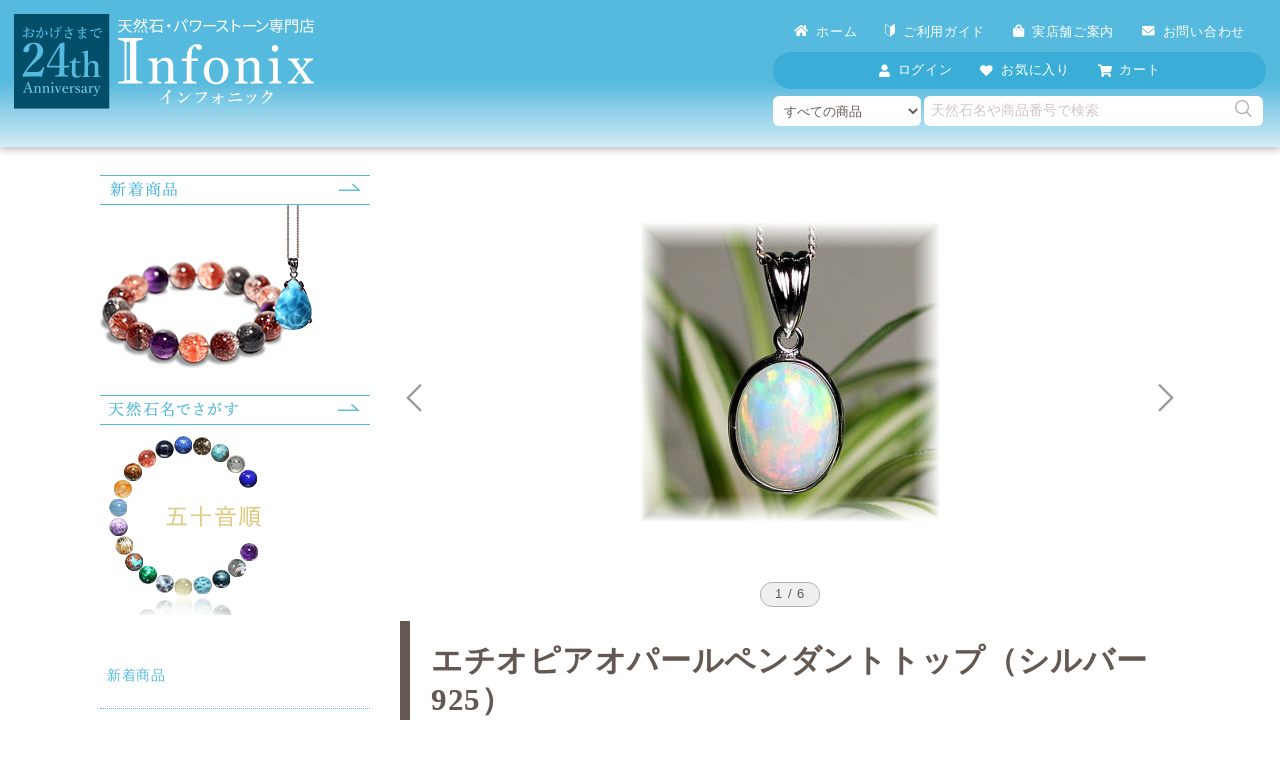

--- FILE ---
content_type: text/html; charset=UTF-8
request_url: https://www.infonix.jp/919/
body_size: 16062
content:
<!DOCTYPE html>
<html lang="ja">
<head>
<meta charset="UTF-8" />
<meta name="viewport" content="width=device-width,user-scalable=no,maximum-scale=1" />
<meta name="format-detection" content="telephone=no" />
<link rel="icon" href="https://www.infonix.jp/wp-content/themes/infonix_2403/images/icon/favicon.ico" />
<link rel="icon" href="https://www.infonix.jp/wp-content/themes/infonix_2403/images/icon/icon.svg" type="image/svg+xml" />
<link rel="apple-touch-icon" href="https://www.infonix.jp/wp-content/themes/infonix_2403/images/icon/pwalogo144.png" />
<link rel="manifest" href="https://www.infonix.jp/wp-content/themes/infonix_2403/manifest.json" crossorigin="use-credentials" />

	<style>img:is([sizes="auto" i], [sizes^="auto," i]) { contain-intrinsic-size: 3000px 1500px }</style>
	<link rel='stylesheet' id='contact-form-7-css' href='https://www.infonix.jp/wp-content/plugins/contact-form-7/includes/css/styles.css?ver=6.1' type='text/css' media='all' />
<style id='akismet-widget-style-inline-css' type='text/css'>

			.a-stats {
				--akismet-color-mid-green: #357b49;
				--akismet-color-white: #fff;
				--akismet-color-light-grey: #f6f7f7;

				max-width: 350px;
				width: auto;
			}

			.a-stats * {
				all: unset;
				box-sizing: border-box;
			}

			.a-stats strong {
				font-weight: 600;
			}

			.a-stats a.a-stats__link,
			.a-stats a.a-stats__link:visited,
			.a-stats a.a-stats__link:active {
				background: var(--akismet-color-mid-green);
				border: none;
				box-shadow: none;
				border-radius: 8px;
				color: var(--akismet-color-white);
				cursor: pointer;
				display: block;
				font-family: -apple-system, BlinkMacSystemFont, 'Segoe UI', 'Roboto', 'Oxygen-Sans', 'Ubuntu', 'Cantarell', 'Helvetica Neue', sans-serif;
				font-weight: 500;
				padding: 12px;
				text-align: center;
				text-decoration: none;
				transition: all 0.2s ease;
			}

			/* Extra specificity to deal with TwentyTwentyOne focus style */
			.widget .a-stats a.a-stats__link:focus {
				background: var(--akismet-color-mid-green);
				color: var(--akismet-color-white);
				text-decoration: none;
			}

			.a-stats a.a-stats__link:hover {
				filter: brightness(110%);
				box-shadow: 0 4px 12px rgba(0, 0, 0, 0.06), 0 0 2px rgba(0, 0, 0, 0.16);
			}

			.a-stats .count {
				color: var(--akismet-color-white);
				display: block;
				font-size: 1.5em;
				line-height: 1.4;
				padding: 0 13px;
				white-space: nowrap;
			}
		
</style>
<link rel='stylesheet' id='style_main-css' href='https://www.infonix.jp/wp-content/themes/infonix_2403/css/init.css?ver=1764389964' type='text/css' media='all' />
<link rel='stylesheet' id='style_pc-css' href='https://www.infonix.jp/wp-content/themes/infonix_2403/css/pc.css?ver=1762600307' type='text/css' media='screen and (min-width: 769px)' />
<link rel='stylesheet' id='style_mobile-css' href='https://www.infonix.jp/wp-content/themes/infonix_2403/css/mobile.css?ver=1762600307' type='text/css' media='screen and (max-width: 768px)' />
<link rel='stylesheet' id='icomoon-css' href='https://www.infonix.jp/wp-content/themes/infonix_2403/fonts/icomoon/style.css?ver=1717231275' type='text/css' media='all' />
<link rel='stylesheet' id='lightbox-css' href='https://www.infonix.jp/wp-content/themes/infonix_2403/css/fancybox.css?ver=6.8.3' type='text/css' media='all' />
<link rel='stylesheet' id='slide-css' href='https://www.infonix.jp/wp-content/themes/infonix_2403/css/splide-core.min.css?ver=6.8.3' type='text/css' media='all' />
<link rel='stylesheet' id='slide-video-css' href='https://www.infonix.jp/wp-content/themes/infonix_2403/css/splide-extension-video.min.css?ver=6.8.3' type='text/css' media='all' />
<script type="text/javascript" src="https://www.infonix.jp/wp-includes/js/jquery/jquery.min.js?ver=3.7.1" id="jquery-core-js"></script>
<script type="text/javascript" src="https://www.infonix.jp/wp-includes/js/jquery/jquery-migrate.min.js?ver=3.4.1" id="jquery-migrate-js"></script>
<script type="text/javascript" src="https://www.infonix.jp/wp-content/plugins/dmn_infonix_new/js/front.js?ver=1762413031" id="infonix-front-js-js"></script>
<link rel="https://api.w.org/" href="https://www.infonix.jp/wp-json/" /><link rel="alternate" title="JSON" type="application/json" href="https://www.infonix.jp/wp-json/wp/v2/posts/919" /><link rel="canonical" href="https://www.infonix.jp/919/" />
<link rel="alternate" title="oEmbed (JSON)" type="application/json+oembed" href="https://www.infonix.jp/wp-json/oembed/1.0/embed?url=https%3A%2F%2Fwww.infonix.jp%2F919%2F" />
<link rel="alternate" title="oEmbed (XML)" type="text/xml+oembed" href="https://www.infonix.jp/wp-json/oembed/1.0/embed?url=https%3A%2F%2Fwww.infonix.jp%2F919%2F&#038;format=xml" />

<title>エチオピアオパールペンダントトップ（シルバー925） - 埼玉県吉川市の天然石専門店・水晶パワーストーン通販 Infonix（インフォニック）</title>
<meta name="robots" content="index, follow, max-image-preview:large, max-snippet:-1, max-video-preview:-1" />
<meta name="description" content="エチオピアオパールペンダントトップ（シルバー925）（商品番号：ETHIOPIAOPAL-SVPT103IS）の商品詳細。多彩な遊色効果が美しいエチオピアオパールのペンダント産地：エチオピアオパール　「opal」　蛋白石化学組成：SiO2・n" />
<meta name="site_name" content="埼玉県吉川市の天然石専門店・水晶パワーストーン通販 Infonix（インフォニック）" />
<meta name="author" content="有限会社クリアストーン" />
<meta property="og:title" content="エチオピアオパールペンダントトップ（シルバー925） - 埼玉県吉川市の天然石専門店・水晶パワーストーン通販 Infonix（インフォニック）" />
<meta property="og:description" content="エチオピアオパールペンダントトップ（シルバー925）（商品番号：ETHIOPIAOPAL-SVPT103IS）の商品詳細。多彩な遊色効果が美しいエチオピアオパールのペンダント産地：エチオピアオパール　「opal」　蛋白石化学組成：SiO2・n" />
<meta property="og:type" content="product" />
<meta property="og:url" content="https://www.infonix.jp/919/" />
<meta property="og:image" content="https://www.infonix.jp/wp-content/uploads/ethiopiaopal-svpt103is01.jpg" />
<meta property="og:image:alt" content="エチオピアオパールペンダントトップ（シルバー925）の商品画像" />
<meta property="twitter:card" content="summary" />
<meta property="twitter:site" content="@Infonix3" />
<script type="application/ld+json">{"@context": "https://schema.org","@type": "BreadcrumbList","itemListElement":[{"@type":"ListItem","position":1,"name":"\u30db\u30fc\u30e0","item":"https:\/\/www.infonix.jp\/"},{"@type":"ListItem","position":2,"name":"\u30aa\u30d1\u30fc\u30eb","item":"https:\/\/www.infonix.jp\/stone\/opal-top\/"},{"@type":"ListItem","position":3,"name":"\u30a8\u30c1\u30aa\u30d4\u30a2\u30aa\u30d1\u30fc\u30eb","item":"https:\/\/www.infonix.jp\/stone\/opal\/"},{"@type":"ListItem","position":4,"name":"\u30da\u30f3\u30c0\u30f3\u30c8\uff08\u30cd\u30c3\u30af\u30ec\u30b9\u30c8\u30c3\u30d7\uff09","item":"https:\/\/www.infonix.jp\/genre\/pendant\/"},{"@type":"ListItem","position":5,"name":"\u30a8\u30c1\u30aa\u30d4\u30a2\u30aa\u30d1\u30fc\u30eb\u30da\u30f3\u30c0\u30f3\u30c8\u30c8\u30c3\u30d7\uff08\u30b7\u30eb\u30d0\u30fc925\uff09","item":"https:\/\/www.infonix.jp\/919\/"}]}</script>			<!-- WCEX_Google_Analytics_4 plugins -->
			<!-- Google Tag Manager -->
			<script>(function(w,d,s,l,i){w[l]=w[l]||[];w[l].push({'gtm.start':
				new Date().getTime(),event:'gtm.js'});var f=d.getElementsByTagName(s)[0],
				j=d.createElement(s),dl=l!='dataLayer'?'&l='+l:'';j.async=true;j.src=
				'https://www.googletagmanager.com/gtm.js?id='+i+dl;f.parentNode.insertBefore(j,f);
				})(window,document,'script','dataLayer','GTM-WKPXQVM3');</script>
			<!-- End Google Tag Manager -->
			<script type="application/ld+json">{"@context":"https:\/\/schema.org","@type":"Product","name":"\u30a8\u30c1\u30aa\u30d4\u30a2\u30aa\u30d1\u30fc\u30eb\u30da\u30f3\u30c0\u30f3\u30c8\u30c8\u30c3\u30d7\uff08\u30b7\u30eb\u30d0\u30fc925\uff09","image":["https:\/\/www.infonix.jp\/wp-content\/uploads\/ethiopiaopal-svpt103is01.jpg","https:\/\/www.infonix.jp\/wp-content\/uploads\/ethiopiaopal-svpt103is02.jpg","https:\/\/www.infonix.jp\/wp-content\/uploads\/ethiopiaopal-svpt103is03.jpg","https:\/\/www.infonix.jp\/wp-content\/uploads\/ethiopiaopal-svpt103is04.jpg","https:\/\/www.infonix.jp\/wp-content\/uploads\/ethiopiaopal-svpt103is05.jpg","https:\/\/www.infonix.jp\/wp-content\/uploads\/ethiopiaopal-svpt103is06.jpg"],"description":"\u591a\u5f69\u306a\u904a\u8272\u52b9\u679c\u304c\u7f8e\u3057\u3044\u30a8\u30c1\u30aa\u30d4\u30a2\u30aa\u30d1\u30fc\u30eb\u306e\u30da\u30f3\u30c0\u30f3\u30c8\u7523\u5730\uff1a\u30a8\u30c1\u30aa\u30d4\u30a2\u30aa\u30d1\u30fc\u30eb\u3000\u300copal\u300d\u3000\u86cb\u767d\u77f3\u5316\u5b66\u7d44\u6210\uff1aSiO2\u30fbnH2O\u3001\u7d50\u6676\u7cfb\uff1a\u975e\u6676\u8cea\u3001\u5149\u6ca2\uff1a\u30ac\u30e9\u30b9\u5149\u6ca2\u3001\u30e2\u30fc\u30b9\u786c\u5ea6\uff1a6.5\u3001\u6bd4\u91cd\uff1a2.15\u3001\u5288\u958b\uff1a\u7121\u72ec\u7279\u306e\u904a\u8272\u52b9\u679c\u3092\u6301\u3064\u77f3\u3068\u3057\u3066\u4eba\u6c17\u306e\u9ad8\u3044\u30d1\u30ef\u30fc\u30b9\u30c8\u30fc\u30f3\u306710\u6708\u306e\u8a95\u751f\u77f3\u3002\u30d6\u30eb\u30fc \u3001\u30b0\u30ea\u30fc\u30f3\u3001\u30a4\u30a8\u30ed\u30fc \u3001\u30aa\u30ec\u30f3\u30b8\u3001\u30ec\u30c3\u30c9\u306a\u3069\u306e\u795e\u79d8\u7684\u306a\u8f1d\u304d\u306f\u7279\u306b\u65e5\u672c\u4eba\u306b\u597d\u307e\u308c\u3066\u3044\u307e\u3059\u904a\u8272\u52b9\u679c\u304c\u660e\u77ad\u3067\u8272\u5408\u3044\u304c\u9bae\u660e\u306a\u3082\u306e\u307b\u3069\u9ad8\u54c1\u8cea\u3068\u3055\u308c\u3066\u3044\u307e\u3059\u540d\u79f0\u306f\uff1a\u30b5\u30f3\u30b9\u30af\u30ea\u30c3\u30c8\u8a9e\u306e\u300cupala\u30fb\u8cb4\u77f3\u300d\u306b\u7531\u6765\u3057\u307e\u3059","sku":"ETHIOPIAOPAL-SVPT103IS","mpn":"ETHIOPIAOPAL-SVPT103IS","brand":{"@type":"Brand","name":"Infonix"},"offers":{"@type":"Offer","url":"https:\/\/www.infonix.jp\/919\/","priceCurrency":"JPY","price":8000,"availability":"https:\/\/schema.org\/OutOfStock"}}</script>

</head>
<body>
    <header>
                <div id="header_pc" class="mb_hide">
            <div id="header_main_area">
                <div id="header_left">
                    <div class="header_logo_area">
                        <div class="header_logo"><a href="https://www.infonix.jp" title="天然石・パワーストーン原石、ヒマラヤ水晶ならインフォニック（Infonix）"><img src="https://www.infonix.jp/wp-content/themes/infonix_2403/images/infonix_logo.svg" alt="天然石・パワーストーン原石、ヒマラヤ水晶ならインフォニック（Infonix）" loading="lazy" /></a></div>
                    </div>

                </div>




                <div id="header_right">


                    <nav>
                        <ul class="ul_header_memu">
                            <li><a href="https://www.infonix.jp"><i class="fa fa-home"></i>ホーム</a></li>
                            <li><a href="https://www.infonix.jp/guide/"><i class="fa fa-beginner"></i>ご利用ガイド</a></li>
                            <li><a href="https://www.infonix.jp/shop/"><i class="fa fa-shopping-bag"></i>実店舗ご案内</a></li>
                            <li><a href="https://www.infonix.jp/contact/"><i class="fa fa-envelope"></i>お問い合わせ</a></li>
                        </ul>
                    </nav>

                    <nav>
                        <ul class="ul_header_member_memu">
                                                        <li class="menu">
                                <a href="https://www.infonix.jp/usces-member/">
                                    <i class="fa fa-user"></i>
                                    <span>ログイン</span>
                                </a>
                                <div class="header_sub_menu">
                                    <ul>
                                        <li><a href="https://www.infonix.jp/usces-member/"><i class="fa fa-sign-in"></i><span>ログイン</span></a></li>
                                        <li><a href="https://www.infonix.jp/usces-member/?usces_page=newmember"><i class="fa fa-user-plus"></i><span>新規登録</span></a></li>
                                    </ul>

                                </div>
                            </li>

                                                        <li><a href="https://www.infonix.jp/favorite/"><i class="fa fa-heart"></i><span>お気に入り</span></a></li>
                            <li>
                                <a href="https://www.infonix.jp/usces-cart/">
                                    <i class="fa fa-shopping-cart"></i>
                                    <span>カート</span>
                                                                    </a>
                            </li>
                        </ul>
                    </nav>

                    <div class="header_search_area">
    <form method="get" action="https://www.infonix.jp/">
            <div class="header_search_select">
                <select name="gid"><option value="">すべての商品</option><option value="bracelet">ブレスレット</option><option value="pendant">ペンダント（ネックレストップ）</option><option value="genseki">原石・鉱物</option><option value="sphere">丸玉（スフィア、球体石）</option><option value="ornament">磨き石</option><option value="magatama">勾玉</option><option value="loose">ルース</option><option value="other">台座・チェーン</option><option value="beads">1粒売り（天然石・水晶ビーズ）</option><option value="carving">彫刻（彫り物）</option><option value="purge">パワーストーン浄化グッズ｜石・音ヒーリング</option></select>            </div>
            <div class="header_search_text">
                <input type="text" value="" name="s" placeholder="天然石名や商品番号で検索" />
                <button type="submit" class="header_search_button"><i class="fa fa-search1"></i></button>
            </div>


    </form>
</div>

                </div>

            </div>




        </div>

        <div id="header_mb" class="pc_hide">
            <ul class="mb_header_menu menu_button_area"><li><div id="menu_button" class="open_button"><span></span><span></span><span></span></div></li></ul><div class="header_logo"><a href="https://www.infonix.jp" title="天然石・パワーストーン原石、ヒマラヤ水晶ならインフォニック（Infonix）"><img src="https://www.infonix.jp/wp-content/themes/infonix_2403/images/infonix_logo.svg" alt="天然石・パワーストーン原石、ヒマラヤ水晶ならインフォニック（Infonix）" loading="lazy" /></a></div><ul class="mb_header_menu"><li><div id="item_search_button"><i class="fa fa-search1"></i></div></li><li><a href="/favorite/"><i class="fa fa-heart"></i></a></li><li><a href="https://www.infonix.jp/usces-cart/" rel="nofollow"><i class="fa fa-shopping-cart"></i></a></li></ul>        </div>

        <div id="header_countdown_area"><div class="countdown"></div></div>
    </header>

<div id="wrapper">
  <div id="container">
    <div id="sidebar" class="">

    <div class="side_content mb_hide">
        <ul class="side_banner"><li class=""><div class="camp_image"><a href="https://www.infonix.jp/new/"><img width="270" height="220" src="https://www.infonix.jp/wp-content/uploads/bn_side_270.png" class="attachment-full size-full" alt="（PCレフト）新着商品" decoding="async" fetchpriority="high" /></a></div></li><li class=""><div class="camp_image"><a href="/stone_list/"><img width="270" height="220" src="https://www.infonix.jp/wp-content/uploads/bn_side_stonelist_270.png" class="attachment-full size-full" alt="（PCレフト）天然石で選ぶ" decoding="async" /></a></div></li></ul>    </div>
    <div class="side_content pc_hide">
            </div>

    <nav>
    <p class="h2_sidebar mincho pc_hide"><span>マイメニュー</span></p>
        <ul class="ul_side_menu pc_hide">
                        <li><a href="https://www.infonix.jp/usces-member/"><i class="fa fa-sign-in"></i>ログイン</a></li>
            <li><a href="https://www.infonix.jp/usces-member/?usces_page=newmember" title="新規会員登録"><i class="fa fa-user-plus"></i>新規会員登録</a></li>
                        <li><a href="/favorite/"><i class="fa fa-heart"></i>お気に入り</a></li>
            <li><a href="/guide/"><i class="fa fa-beginner"></i>ご利用ガイド</a></li>
            <li><a href="/shop/"><i class="fa fa-shopping-bag"></i>実店舗ご案内</a></li>
            <li><a href="/contact/"><i class="fa fa-envelope"></i>お問い合わせ</a></li>
        </ul>
    <p class="h2_sidebar mincho pc_hide"><span>カテゴリーで探す</span></p>
        <ul class="ul_side_menu">
            <li><a href="/new/">新着商品</a></li>
            <li><a href="/stone_list/">天然石名で探す</a></li>
            <li><a href="/category/item/vip/"><span>プレミアムバイヤーズ</span><span>セレクション</span></a></li>
            <li><a href="/stone/quartz_himaraya/"><span>ヒマラヤ水晶</span>コレクション</a></li>
            <li><a href="/genre/genseki/">原石・鉱物</a></li>
            <li><a href="/genre/cluster/">水晶クラスター</a></li>
            <li><a href="/genre/point/">水晶ナチュラルポイント</a></li>
            <li><a href="/genre/bracelet/">ブレスレット</a></li>
            <li><a href="/genre/pendant/">ペンダント</a></li>
            <li><a href="/genre/sphere/">丸玉（スフィア）</a></li>
            <li><a href="/genre/loose/">ルース</a></li>
            <li><a href="/genre/magatama/">勾玉</a></li>
            <li><a href="/genre/carving/">彫刻（彫り物）</a></li>
            <li><a href="/genre/ornament/">磨き石</a></li>
            <li><a href="/genre/beads/">1粒売り</a></li>
            <li><a href="/genre/other/">台座・チェーン</a></li>
            <li><a href="/genre/purge/">浄化グッズ</a></li>
        </ul>
    </nav>


    <div class="side_content">
            </div>
</div>

    <main id="item">

                
          <article>
            <div id="item_slide_image_area">
              <div id="item_slide" class="splide" role="group" aria-label="エチオピアオパールペンダントトップ（シルバー925）のスライド"><div class="splide__arrows"><button class="splide__arrow splide__arrow--prev"><i class="fa fa-thin-arrow-l"></i></button><button class="splide__arrow splide__arrow--next"><i class="fa fa-thin-arrow-r"></i></button></div><div class="splide__track"><ul class="splide__list"><li class="splide__slide"><a href="https://www.infonix.jp/wp-content/uploads/ethiopiaopal-svpt103is01.jpg" data-fancybox="item_slide" data-caption=""><img src="https://www.infonix.jp/wp-content/uploads/ethiopiaopal-svpt103is01.jpg" loading="lazy" alt="エチオピアオパールペンダントトップ（シルバー925）-slide-0" data-splide-lazy="https://www.infonix.jp/wp-content/uploads/ethiopiaopal-svpt103is01.jpg" /></a></li><li class="splide__slide"><a href="https://www.infonix.jp/wp-content/uploads/ethiopiaopal-svpt103is02.jpg" data-fancybox="item_slide" data-caption=""><img src="https://www.infonix.jp/wp-content/uploads/ethiopiaopal-svpt103is02.jpg" loading="lazy" alt="エチオピアオパールペンダントトップ（シルバー925）-slide-1" data-splide-lazy="https://www.infonix.jp/wp-content/uploads/ethiopiaopal-svpt103is02.jpg" /></a></li><li class="splide__slide"><a href="https://www.infonix.jp/wp-content/uploads/ethiopiaopal-svpt103is03.jpg" data-fancybox="item_slide" data-caption=""><img src="https://www.infonix.jp/wp-content/uploads/ethiopiaopal-svpt103is03.jpg" loading="lazy" alt="エチオピアオパールペンダントトップ（シルバー925）-slide-2" data-splide-lazy="https://www.infonix.jp/wp-content/uploads/ethiopiaopal-svpt103is03.jpg" /></a></li><li class="splide__slide"><a href="https://www.infonix.jp/wp-content/uploads/ethiopiaopal-svpt103is04.jpg" data-fancybox="item_slide" data-caption=""><img src="https://www.infonix.jp/wp-content/uploads/ethiopiaopal-svpt103is04.jpg" loading="lazy" alt="エチオピアオパールペンダントトップ（シルバー925）-slide-3" data-splide-lazy="https://www.infonix.jp/wp-content/uploads/ethiopiaopal-svpt103is04.jpg" /></a></li><li class="splide__slide"><a href="https://www.infonix.jp/wp-content/uploads/ethiopiaopal-svpt103is05.jpg" data-fancybox="item_slide" data-caption=""><img src="https://www.infonix.jp/wp-content/uploads/ethiopiaopal-svpt103is05.jpg" loading="lazy" alt="エチオピアオパールペンダントトップ（シルバー925）-slide-4" data-splide-lazy="https://www.infonix.jp/wp-content/uploads/ethiopiaopal-svpt103is05.jpg" /></a></li><li class="splide__slide"><a href="https://www.infonix.jp/wp-content/uploads/ethiopiaopal-svpt103is06.jpg" data-fancybox="item_slide" data-caption="グリーン、オレンジ、イエロー、ブルーなどの多彩な遊色効果が煌めく美しいエチオピアオパ－ル"><img src="https://www.infonix.jp/wp-content/uploads/ethiopiaopal-svpt103is06.jpg" loading="lazy" alt="エチオピアオパールペンダントトップ（シルバー925）-slide-5" data-splide-lazy="https://www.infonix.jp/wp-content/uploads/ethiopiaopal-svpt103is06.jpg" /></a><div class="slide_caption">グリーン、オレンジ、イエロー、ブルーなどの多彩な遊色効果が煌めく美しいエチオピアオパ－ル</div></li></ul><div class="slide_count_area"><span class="slide_count"></span></div></div></div>            </div>

            <div class="h1_area">
              <h1 class="mincho">エチオピアオパールペンダントトップ（シルバー925）</h1>
            </div>
                        <div id="breadcrumbs">
              <ul><li><a href="https://www.infonix.jp/"><span>ホーム</span></a></li><li><a href="https://www.infonix.jp/stone/opal-top/"><span>オパール</span></a></li><li><a href="https://www.infonix.jp/stone/opal/"><span>エチオピアオパール</span></a></li><li><a href="https://www.infonix.jp/genre/pendant/"><span>ペンダント（ネックレストップ）</span></a></li><li><a href="https://www.infonix.jp/919/"><span>エチオピアオパールペンダントトップ（シルバー925）</span></a></li></ul>            </div>
            <div id="item_description_area" class="section">
    <dl>
        <div>
            <dt>品番</dt>
            <dd>ETHIOPIAOPAL-SVPT103IS</dd>
        </div>
        <div><dt>寸法</dt><dd><ul><li>H:21.8×W:10.5×D:4.2（mm）6.5ct</li><li></li></ul></dd></div>    </dl>
</div>
<div id="item_price_area" class="section">
    <div id="all_sold_out"><span class="single_item_soldout_title">SOLD OUT</span><span>お買い上げ有難うございます</span></div></div>
<div id="item_cart_footer" class="section">
    <nav>
        <ul class="ul_small_nav">
            <li><div id="single_item_delivery_button"><span>送料･日数</span></div></li>
            <li><div id="single_item_payment_button"><span>支払い方法</span></div></li>
            <li><div class="guide_button"><a href="/guide/"><span>ご利用ガイド</span></a></div></li>
        </ul>
        <ul class="ul_small_nav">
            <li><div class="contact_button"><span>この商品について問い合わせる</span></div></li>
        </ul>
    </nav>
</div>


<div id="dialog_single_item_delivery" class="dialog">
    <div class="dialog_inner">
        <div class="dialog_header">
            <div class="dialog_title">クイックガイド</div>
            <div class="dialog_close"><i class="fa fa-close"></i></div>
        </div>
        <div class="dialog_content">
            <div class="dialog_content_inner">
                <section>
                    <h2 class="h2_dialog mincho"><span>送料</span></h2>
                    <div>
                        <dl>
                            <div>
                                <dt>ヤマト宅急便で配送いたします</dt>
                                <dd>
                                    <ul>
                                        <li>全国一律：600円</li>
                                        <li>商品合計10,000円以上で送料無料</li>
                                    </ul>
                                    <span class="under_note">離島、一部地域には追加料金がかかる場合がございます。送料の変更がある場合は当ショップからメールにてお知らせいたします。</span>
                                </dd>
                            </div>
                        </dl>
                    </div>
                </section>
                <section>
                    <h2 class="h2_dialog mincho"><span>お届け日数</span></h2>
                    <div>
                        <dl>
                            <div>
                                <dt>お届け日数</dt>
                                <dd>
                                    <ul>
                                        <li>2営業日以内（火水定休日を除く）</li>
                                        <li>月曜12時～水曜日の発送は、木曜日(翌営業日)より順次対応となります。</li>
                                    </ul>
                                    <span class="under_note">配送混雑時やイベント開催時には、お日にちをいただく場合がございますが何卒ご容赦ください。</span>
                                </dd>
                            </div>
                            <div>
                                <dt>指定日配達</dt>
                                <dd>
                                    <ul>
                                        <li>約1ヵ月先までご指定日が可能です</li>
                                        <li>午前中、14～16時、16～18時、18～20時、19～21時</li>
                                    </ul>
                                    <span class="under_note">配送日時を保証するものではありません、予めご了承ください。</span>
                                </dd>
                            </div>
                            <div>
                                <dt>店頭受取</dt>
                                <dd>
                                    <ul>
                                        <li>配送方法から「店頭受取」をご選択の上、備考欄に「受取予定日」をご記入ください（受取期限：1ヵ月以内）</li>
                                        <li><a href="/shop/" class="small_button">実店舗の場所はこちら</span></a></li>
                                    </ul>
                                    <span class="under_note">店頭でのお支払いをご希望の方は、お支払い方法から「店頭支払い」をご選択ください</span>
                                    <span class="under_note">受取期限を過ぎても、ご来店・ご連絡が無い場合、キャンセルとさせていただく場合がございますので、予めご了承ください。</span>
                                </dd>
                            </div>
                        </dl>
                    </div>
                </section>
                <p>詳しくは<a href="/guide/" class="small_button">ご利用ガイド</a>をご覧ください</p>
            </div>
        </div>
    </div>
</div>
<div id="dialog_single_item_payment" class="dialog">
    <div class="dialog_inner">
        <div class="dialog_header">
            <div class="dialog_title">クイックガイド</div>
            <div class="dialog_close"><i class="fa fa-close"></i></div>
        </div>
        <div class="dialog_content">
            <div class="dialog_content_inner">
                <section>
                    <h2 class="h2_dialog mincho"><span>お支払い方法</span></h2>
                    <div>
                        <dl>
                            <div>
                                <dt>クレジットカード</dt>
                                <dd>
                                    <ul>
                                        <li>VISA</li>
                                        <li>Master</li>
                                        <li>JCB</li>
                                        <li>American Express</li>
                                        <li>Diners</li>
                                    </ul>
                                    <span class="under_note">1回払いのみ</span>
                                </dd>
                            </div>
                            <div>
                                <dt>銀行振込</dt>
                                <dd>
                                    <ul>
                                        <li>みずほ銀行</li>
                                        <li>ゆうちょ銀行</li>
                                    </ul>
                                </dd>
                            </div>
                            <div>
                                <dt>代金引換</dt>
                                <dd>
                                    <ul>
                                        <li>ヤマト宅急便コレクト</li>
                                    </ul>
                                    <span class="under_note">ご利用上限金額は300,000円(税込)まで</span>
                                    <span class="under_note">送料の他に代引き手数料（330円）が別途発生します（10,000円以上ご購入で無料）</span>
                                </dd>
                            </div>
                            <div>
                                <dt>PayPayオンライン決済</dt>
                                <dd>
                                    <ul>
                                        <li>お客様がご利用されているPayPayのチャージ残高でご購入できる決済方法です。</li>
                                    </ul>
                                    <span class="under_note">PayPayアプリがインストールされていない場合、PayPayの「ログイン」画面が開きますので指示に従ってご入力お願いします。</span>
                                    <span class="under_note">PayPay残高が不足している場合、その場でチャージも可能です。（詳しくは画面の指示に従ってチャージをお願いします）</span>
                                    <span class="under_note">パソコンでご購入の方もQRコードの読み取り画面が出てきますのでご利用が可能です。</span>
                                </dd>
                            </div>
                            <div>
                                <dt>NP後払い</dt>
                                <dd>
                                    <ul>
                                        <li>全国のコンビニエンスストア</li>
                                        <li>一部のドラッグストア</li>
                                        <li>銀行・郵便局</li>
                                    </ul>
                                    <span class="under_note">利用金額に上限枠（税込55,000円）があります</span>
                                    <span class="under_note">送料の他に後払い手数料（300円）が別途発生します（5,000円以上ご購入で無料）</span>
                                </dd>
                            </div>
                            <div>
                                <dt>その他</dt>
                                <dd>
                                    <ul>
                                        <li>当店ポイントでお支払い</li>
                                        <li>当店クーポンでお支払い</li>
                                        <li>店頭でお支払い</li>
                                    </ul>
                                    <span class="under_note">セール期間中はポイントやクーポンの利用ができない場合がございます</span>
                                    <span class="under_note">店頭支払いの場合、受取・支払い期限を過ぎても、ご来店・ご連絡が無い場合、キャンセルとさせていただく場合がございます</span>
                                </dd>
                            </div>
                        </dl>

                    </div>
                </section>
                <p>詳しくは<a href="/guide/" class="small_button">ご利用ガイド</a>をご覧ください</p>
            </div>
        </div>
    </div>
</div>
<div id="dialog_single_contact" class="dialog">
    <div class="dialog_inner">
        <div class="dialog_header">
            <div class="dialog_title">お問い合わせ</div>
            <div class="dialog_close"><i class="fa fa-close"></i></div>
        </div>
        <div class="dialog_content">
            <div class="dialog_content_inner">
                <section>
                    <div>
                        <dl>
                            <div>
                                <dt>電話番号</dt>
                                <dd>048-916-4499</dd>
                            </div>
                            <div>
                                <dt>営業時間</dt>
                                <dd>10:00～19:00</dd>
                            </div>
                            <div>
                                <dt>定休日</dt>
                                <dd>火・水、夏季休暇、年末年始</dd>
                            </div>
                            <!--<div>
                                <dt><em>お願い</em></dt>
                                <dd><em>当店商品は既にできる限り抑えた価格でご紹介しておりますので、恐れ入りますがお値引き交渉はお受けしておりません。</em></dd>
                            </div>-->
                            <!--<div>
                                <dt><strong>大感謝祭中のお問い合わせについて</strong></dt>
                                <dd><em>大感謝祭中は大変混雑しており、通常よりご返答にお時間をいただいております。大変ご迷惑をおかけして申し訳ありませんが何卒ご理解ご了承お願い申し上げます。</em></dd>
                            </div>-->
                        </dl>
                        <div class="dialog_contact_tel pc_hide">
                            <a href="tel:0489164499" class="button"><i class="fa fa-phone"></i>電話でお問い合わせ</a>
                        </div>
                    </div>
                </section>
                <section>
                    <div>
                        <div class="dialog_contact_form">
                            <a href="javascript:void(0)" class="button to_contact" data-title="商品番号「ETHIOPIAOPAL-SVPT103IS」について"><i class="fa fa-envelope"></i>メールでお問い合わせ</a>
                        </div>

                    </div>
                </section>
            </div>
        </div>
    </div>
</div>

            
            <ul class="sns_share"><li class="sns_share_x"><a href="https://twitter.com/intent/tweet?url=https%3A%2F%2Fwww.infonix.jp%2F919%2F&text=%E3%82%A8%E3%83%81%E3%82%AA%E3%83%94%E3%82%A2%E3%82%AA%E3%83%91%E3%83%BC%E3%83%AB%E3%83%9A%E3%83%B3%E3%83%80%E3%83%B3%E3%83%88%E3%83%88%E3%83%83%E3%83%97%EF%BC%88%E3%82%B7%E3%83%AB%E3%83%90%E3%83%BC925%EF%BC%89%0D%0A&hashtags=Infonix" target="_blank"><i class="fa fa-x"></i></a></li><li class="sns_share_facebook"><a href="https://www.facebook.com/sharer.php?u=https%3A%2F%2Fwww.infonix.jp%2F919%2F&t=%E3%82%A8%E3%83%81%E3%82%AA%E3%83%94%E3%82%A2%E3%82%AA%E3%83%91%E3%83%BC%E3%83%AB%E3%83%9A%E3%83%B3%E3%83%80%E3%83%B3%E3%83%88%E3%83%88%E3%83%83%E3%83%97%EF%BC%88%E3%82%B7%E3%83%AB%E3%83%90%E3%83%BC925%EF%BC%89" target="_blank"><i class="fa fa-facebook"></i></a></li><li class="sns_share_line"><a href="https://line.me/R/msg/text/?%E3%82%A8%E3%83%81%E3%82%AA%E3%83%94%E3%82%A2%E3%82%AA%E3%83%91%E3%83%BC%E3%83%AB%E3%83%9A%E3%83%B3%E3%83%80%E3%83%B3%E3%83%88%E3%83%88%E3%83%83%E3%83%97%EF%BC%88%E3%82%B7%E3%83%AB%E3%83%90%E3%83%BC925%EF%BC%89%20-%20Infonix%20https%3A%2F%2Fwww.infonix.jp%2F919%2F" target="_blank"><i class="fa fa-line"></i></a></li></ul>            
<div id="item_content_area"><section><div class="h2_area"><div class="h2_area_inner"><span>DESCRIPTION</span><h2 class="mincho">商品のご説明</h2></div></div><div class="item_main_content"><div class="item_main_content_inner"><h5 style="text-align: center;">多彩な遊色効果が美しいエチオピアオパールのペンダント<br />
産地：エチオピア</h5>
<h3 style="text-align: left;">
<span style="color: #33cccc;">オパール　「opal」　蛋白石</span></h3>
<p style="text-align: left;">
化学組成：SiO2・nH2O、結晶系：非晶質、光沢：ガラス光沢、モース硬度：6.5、比重：2.15、劈開：無<br />
独特の遊色効果を持つ石として人気の高いパワーストーンで10月の誕生石。<br />
ブルー 、グリーン、イエロー 、オレンジ、レッドなどの神秘的な輝きは特に日本人に好まれています<br />
遊色効果が明瞭で色合いが鮮明なものほど高品質とされています<br />
名称は：サンスクリット語の「upala・貴石」に由来します</p>
</div></div></section></div>
            <section class="section">
  <div class="h2_area">
    <div class="h2_area_inner">
      <h2 class="mincho">関連商品カテゴリ</h2>
    </div>
  </div>
  <ul class="ul_relation_link"><li><a href="/genre/pendant/?sort=new">ペンダント（ネックレストップ）一覧へ</a></li><li><a href="/stone/opal/?sort=new">エチオピアオパール一覧へ</a></li><li><a href="/genre/pendant/stone/opal/?sort=new">エチオピアオパールペンダント（ネックレストップ）一覧へ</a></li><li><a href="/stone/opal-top/?sort=new">オパール一覧へ</a></li><li><a href="/genre/pendant/stone/opal-top/?sort=new">オパールペンダント（ネックレストップ）一覧へ</a></li></ul></section>
            <section class="section">
  <div class="h2_area">
    <div class="h2_area_inner">
      <h2 class="mincho">商品イメージ</h2>
    </div>
  </div>
  <div class="item_image_area"><ul><li><div class="item_image"><a href="https://www.infonix.jp/wp-content/uploads/ethiopiaopal-svpt103is01.jpg" data-fancybox="item_img"><img src="https://www.infonix.jp/wp-content/uploads/ethiopiaopal-svpt103is01.jpg" loading="lazy" alt="エチオピアオパールペンダントトップ（シルバー925）-0" /></a></div></li><li><div class="item_image"><a href="https://www.infonix.jp/wp-content/uploads/ethiopiaopal-svpt103is02.jpg" data-fancybox="item_img"><img src="https://www.infonix.jp/wp-content/uploads/ethiopiaopal-svpt103is02.jpg" loading="lazy" alt="エチオピアオパールペンダントトップ（シルバー925）-1" /></a></div></li><li><div class="item_image"><a href="https://www.infonix.jp/wp-content/uploads/ethiopiaopal-svpt103is03.jpg" data-fancybox="item_img"><img src="https://www.infonix.jp/wp-content/uploads/ethiopiaopal-svpt103is03.jpg" loading="lazy" alt="エチオピアオパールペンダントトップ（シルバー925）-2" /></a></div></li><li><div class="item_image"><a href="https://www.infonix.jp/wp-content/uploads/ethiopiaopal-svpt103is04.jpg" data-fancybox="item_img"><img src="https://www.infonix.jp/wp-content/uploads/ethiopiaopal-svpt103is04.jpg" loading="lazy" alt="エチオピアオパールペンダントトップ（シルバー925）-3" /></a></div></li><li><div class="item_image"><a href="https://www.infonix.jp/wp-content/uploads/ethiopiaopal-svpt103is05.jpg" data-fancybox="item_img"><img src="https://www.infonix.jp/wp-content/uploads/ethiopiaopal-svpt103is05.jpg" loading="lazy" alt="エチオピアオパールペンダントトップ（シルバー925）-4" /></a></div></li><li><div class="item_image"><a href="https://www.infonix.jp/wp-content/uploads/ethiopiaopal-svpt103is06.jpg" data-fancybox="item_img"><img src="https://www.infonix.jp/wp-content/uploads/ethiopiaopal-svpt103is06.jpg" loading="lazy" alt="エチオピアオパールペンダントトップ（シルバー925）-5" /></a></div><div class="item_caption"><span>グリーン、オレンジ、イエロー、ブルーなどの多彩な遊色効果が煌めく美しいエチオピアオパ－ル</span></div></li></ul></div></section>
            <section class="section">
  <div class="h2_area">
    <div class="h2_area_inner">
      <h2 class="mincho">関連商品カテゴリ</h2>
    </div>
  </div>
  <ul class="ul_relation_link"><li><a href="/genre/pendant/?sort=new">ペンダント（ネックレストップ）一覧へ</a></li><li><a href="/stone/opal/?sort=new">エチオピアオパール一覧へ</a></li><li><a href="/genre/pendant/stone/opal/?sort=new">エチオピアオパールペンダント（ネックレストップ）一覧へ</a></li><li><a href="/stone/opal-top/?sort=new">オパール一覧へ</a></li><li><a href="/genre/pendant/stone/opal-top/?sort=new">オパールペンダント（ネックレストップ）一覧へ</a></li></ul></section>

                <section class="section"><div class="h2_area"><div class="h2_area_inner"><h2 class="mincho">最近チェックした商品</h2></div></div><div id="item_history" class="item_list_slide splide" role="group" aria-label="閲覧履歴"><div class="splide__arrows"><button class="splide__arrow splide__arrow--prev"><i class="fa fa-thin-arrow-l"></i></button><button class="splide__arrow splide__arrow--next"><i class="fa fa-thin-arrow-r"></i></button></div><div class="splide__track"><ul class="splide__list"><li class="splide__slide"><div class="item_row_inner"><div class="item_row_image"><a href="https://www.infonix.jp/919/"><img width="300" height="300" src="https://www.infonix.jp/wp-content/uploads/ethiopiaopal-svpt103is01.jpg" class="attachment-medium size-medium" alt="" decoding="async" /></a></div><div class="item_row_content"><div class="item_row_name">エチオピアオパールペンダントトップ（シルバー925）</div><div class="item_row_price soldout"><span>SOLD OUT</span></div></div></div></li></ul></div></div></section>                <section class="section"><div class="h2_area"><div class="h2_area_inner"><h2 class="mincho">エチオピアオパール関連商品</h2></div></div><div id="item_relation_stone" class="item_list_slide splide" role="group" aria-label="閲覧履歴"><div class="splide__arrows"><button class="splide__arrow splide__arrow--prev"><i class="fa fa-thin-arrow-l"></i></button><button class="splide__arrow splide__arrow--next"><i class="fa fa-thin-arrow-r"></i></button></div><div class="splide__track"><ul class="splide__list"><li class="splide__slide"><div class="item_row_inner"><div class="item_row_image"><a href="https://www.infonix.jp/324399/"><img width="350" height="350" src="https://www.infonix.jp/wp-content/uploads/ETOPA-PTS150IS-350x350.jpg" class="attachment-medium size-medium" alt="" decoding="async" loading="lazy" srcset="https://www.infonix.jp/wp-content/uploads/ETOPA-PTS150IS-350x350.jpg 350w, https://www.infonix.jp/wp-content/uploads/ETOPA-PTS150IS.jpg 1000w" sizes="auto, (max-width: 350px) 100vw, 350px" /></a></div><div class="item_row_content"><div class="item_row_name">エチオピアオパールペンダントトップ（シルバー925・ティアドロップ）</div><div class="item_row_price"><span class="price_currency">&yen;</span><span>5,300</span></div></div></div></li><li class="splide__slide"><div class="item_row_inner"><div class="item_row_image"><a href="https://www.infonix.jp/239348/"><img width="350" height="350" src="https://www.infonix.jp/wp-content/uploads/ETOPA-PTG112IS-1-350x350.jpg" class="attachment-medium size-medium" alt="" decoding="async" loading="lazy" srcset="https://www.infonix.jp/wp-content/uploads/ETOPA-PTG112IS-1-350x350.jpg 350w, https://www.infonix.jp/wp-content/uploads/ETOPA-PTG112IS-1.jpg 1000w" sizes="auto, (max-width: 350px) 100vw, 350px" /></a></div><div class="item_row_content"><div class="item_row_name">エチオピアオパールペンダントトップ（シルバー925/ゴールドメッキ・マーキス）</div><div class="item_row_price"><span class="price_currency">&yen;</span><span>5,800</span></div></div></div></li><li class="splide__slide"><div class="item_row_inner"><div class="item_row_image"><a href="https://www.infonix.jp/324413/"><img width="350" height="350" src="https://www.infonix.jp/wp-content/uploads/ETOPA-PTS148IS-350x350.jpg" class="attachment-medium size-medium" alt="" decoding="async" loading="lazy" srcset="https://www.infonix.jp/wp-content/uploads/ETOPA-PTS148IS-350x350.jpg 350w, https://www.infonix.jp/wp-content/uploads/ETOPA-PTS148IS.jpg 1000w" sizes="auto, (max-width: 350px) 100vw, 350px" /></a></div><div class="item_row_content"><div class="item_row_name">エチオピアオパールペンダントトップ（シルバー925・ティアドロップ）</div><div class="item_row_price"><span class="price_currency">&yen;</span><span>5,300</span></div></div></div></li><li class="splide__slide"><div class="item_row_inner"><div class="item_row_image"><a href="https://www.infonix.jp/324427/"><img width="350" height="350" src="https://www.infonix.jp/wp-content/uploads/ETOPA-PTS146IS-350x350.jpg" class="attachment-medium size-medium" alt="" decoding="async" loading="lazy" srcset="https://www.infonix.jp/wp-content/uploads/ETOPA-PTS146IS-350x350.jpg 350w, https://www.infonix.jp/wp-content/uploads/ETOPA-PTS146IS.jpg 1000w" sizes="auto, (max-width: 350px) 100vw, 350px" /></a></div><div class="item_row_content"><div class="item_row_name">エチオピアオパールペンダントトップ（シルバー925・ティアドロップ）</div><div class="item_row_price"><span class="price_currency">&yen;</span><span>4,800</span></div></div></div></li><li class="splide__slide"><div class="item_row_inner"><div class="item_row_image"><a href="https://www.infonix.jp/324370/"><img width="350" height="350" src="https://www.infonix.jp/wp-content/uploads/ETOPA-PTS154IS-350x350.jpg" class="attachment-medium size-medium" alt="" decoding="async" loading="lazy" srcset="https://www.infonix.jp/wp-content/uploads/ETOPA-PTS154IS-350x350.jpg 350w, https://www.infonix.jp/wp-content/uploads/ETOPA-PTS154IS.jpg 1000w" sizes="auto, (max-width: 350px) 100vw, 350px" /></a></div><div class="item_row_content"><div class="item_row_name">エチオピアオパールペンダントトップ（シルバー925・スクエア）</div><div class="item_row_price"><span class="price_currency">&yen;</span><span>5,800</span></div></div></div></li><li class="splide__slide"><div class="item_row_inner"><div class="item_row_image"><a href="https://www.infonix.jp/324356/"><img width="350" height="350" src="https://www.infonix.jp/wp-content/uploads/ETOPA-PTS156IS-350x350.jpg" class="attachment-medium size-medium" alt="" decoding="async" loading="lazy" srcset="https://www.infonix.jp/wp-content/uploads/ETOPA-PTS156IS-350x350.jpg 350w, https://www.infonix.jp/wp-content/uploads/ETOPA-PTS156IS.jpg 1000w" sizes="auto, (max-width: 350px) 100vw, 350px" /></a></div><div class="item_row_content"><div class="item_row_name">エチオピアオパールペンダントトップ（シルバー925・マーキス）</div><div class="item_row_price"><span class="price_currency">&yen;</span><span>6,800</span></div></div></div></li><li class="splide__slide"><div class="item_row_inner"><div class="item_row_image"><a href="https://www.infonix.jp/324349/"><img width="350" height="350" src="https://www.infonix.jp/wp-content/uploads/ETOPA-PTS157IS-350x350.jpg" class="attachment-medium size-medium" alt="" decoding="async" loading="lazy" srcset="https://www.infonix.jp/wp-content/uploads/ETOPA-PTS157IS-350x350.jpg 350w, https://www.infonix.jp/wp-content/uploads/ETOPA-PTS157IS.jpg 1000w" sizes="auto, (max-width: 350px) 100vw, 350px" /></a></div><div class="item_row_content"><div class="item_row_name">エチオピアオパールペンダントトップ（シルバー925・マーキス）</div><div class="item_row_price"><span class="price_currency">&yen;</span><span>6,800</span></div></div></div></li><li class="splide__slide"><div class="item_row_inner"><div class="item_row_image"><a href="https://www.infonix.jp/324462/"><img width="350" height="350" src="https://www.infonix.jp/wp-content/uploads/ETOPA-PTS141IS-350x350.jpg" class="attachment-medium size-medium" alt="" decoding="async" loading="lazy" srcset="https://www.infonix.jp/wp-content/uploads/ETOPA-PTS141IS-350x350.jpg 350w, https://www.infonix.jp/wp-content/uploads/ETOPA-PTS141IS.jpg 1000w" sizes="auto, (max-width: 350px) 100vw, 350px" /></a></div><div class="item_row_content"><div class="item_row_name">エチオピアオパールペンダントトップ（シルバー925・オーバル）</div><div class="item_row_price"><span class="price_currency">&yen;</span><span>4,800</span></div></div></div></li><li class="splide__slide"><div class="item_row_inner"><div class="item_row_image"><a href="https://www.infonix.jp/324455/"><img width="350" height="350" src="https://www.infonix.jp/wp-content/uploads/ETOPA-PTS142IS-350x350.jpg" class="attachment-medium size-medium" alt="" decoding="async" loading="lazy" srcset="https://www.infonix.jp/wp-content/uploads/ETOPA-PTS142IS-350x350.jpg 350w, https://www.infonix.jp/wp-content/uploads/ETOPA-PTS142IS.jpg 1000w" sizes="auto, (max-width: 350px) 100vw, 350px" /></a></div><div class="item_row_content"><div class="item_row_name">エチオピアオパールペンダントトップ（シルバー925・オーバル）</div><div class="item_row_price"><span class="price_currency">&yen;</span><span>4,800</span></div></div></div></li><li class="splide__slide"><div class="item_row_inner"><div class="item_row_image"><a href="https://www.infonix.jp/239264/"><img width="350" height="350" src="https://www.infonix.jp/wp-content/uploads/ETOPA-PTG134IS-1-350x350.jpg" class="attachment-medium size-medium" alt="" decoding="async" loading="lazy" srcset="https://www.infonix.jp/wp-content/uploads/ETOPA-PTG134IS-1-350x350.jpg 350w, https://www.infonix.jp/wp-content/uploads/ETOPA-PTG134IS-1.jpg 1000w" sizes="auto, (max-width: 350px) 100vw, 350px" /></a></div><div class="item_row_content"><div class="item_row_name">エチオピアオパールペンダントトップ（シルバー925/ゴールドメッキ・スクエア）</div><div class="item_row_price"><span class="price_currency">&yen;</span><span>6,300</span></div></div></div></li><li class="splide__slide"><div class="item_row_inner"><div class="item_row_image"><a href="https://www.infonix.jp/324434/"><img width="350" height="350" src="https://www.infonix.jp/wp-content/uploads/ETOPA-PTS145IS-350x350.jpg" class="attachment-medium size-medium" alt="" decoding="async" loading="lazy" srcset="https://www.infonix.jp/wp-content/uploads/ETOPA-PTS145IS-350x350.jpg 350w, https://www.infonix.jp/wp-content/uploads/ETOPA-PTS145IS.jpg 1000w" sizes="auto, (max-width: 350px) 100vw, 350px" /></a></div><div class="item_row_content"><div class="item_row_name">エチオピアオパールペンダントトップ（シルバー925・ティアドロップ）</div><div class="item_row_price"><span class="price_currency">&yen;</span><span>4,800</span></div></div></div></li><li class="splide__slide"><div class="item_row_inner"><div class="item_row_image"><a href="https://www.infonix.jp/324378/"><img width="350" height="350" src="https://www.infonix.jp/wp-content/uploads/ETOPA-PTS153IS-350x350.jpg" class="attachment-medium size-medium" alt="" decoding="async" loading="lazy" srcset="https://www.infonix.jp/wp-content/uploads/ETOPA-PTS153IS-350x350.jpg 350w, https://www.infonix.jp/wp-content/uploads/ETOPA-PTS153IS.jpg 1000w" sizes="auto, (max-width: 350px) 100vw, 350px" /></a></div><div class="item_row_content"><div class="item_row_name">エチオピアオパールペンダントトップ（シルバー925・スクエア）</div><div class="item_row_price"><span class="price_currency">&yen;</span><span>5,800</span></div></div></div></li><li class="splide__slide"><div class="item_row_inner"><div class="item_row_image"><a href="https://www.infonix.jp/324406/"><img width="350" height="350" src="https://www.infonix.jp/wp-content/uploads/ETOPA-PTS149IS-350x350.jpg" class="attachment-medium size-medium" alt="" decoding="async" loading="lazy" srcset="https://www.infonix.jp/wp-content/uploads/ETOPA-PTS149IS-350x350.jpg 350w, https://www.infonix.jp/wp-content/uploads/ETOPA-PTS149IS.jpg 1000w" sizes="auto, (max-width: 350px) 100vw, 350px" /></a></div><div class="item_row_content"><div class="item_row_name">エチオピアオパールペンダントトップ（シルバー925・ティアドロップ）</div><div class="item_row_price"><span class="price_currency">&yen;</span><span>5,300</span></div></div></div></li><li class="splide__slide"><div class="item_row_inner"><div class="item_row_image"><a href="https://www.infonix.jp/324448/"><img width="350" height="350" src="https://www.infonix.jp/wp-content/uploads/ETOPA-PTS143IS-350x350.jpg" class="attachment-medium size-medium" alt="" decoding="async" loading="lazy" srcset="https://www.infonix.jp/wp-content/uploads/ETOPA-PTS143IS-350x350.jpg 350w, https://www.infonix.jp/wp-content/uploads/ETOPA-PTS143IS.jpg 1000w" sizes="auto, (max-width: 350px) 100vw, 350px" /></a></div><div class="item_row_content"><div class="item_row_name">エチオピアオパールペンダントトップ（シルバー925・オーバル）</div><div class="item_row_price"><span class="price_currency">&yen;</span><span>4,800</span></div></div></div></li><li class="splide__slide"><div class="item_row_inner"><div class="item_row_image"><a href="https://www.infonix.jp/324420/"><img width="350" height="350" src="https://www.infonix.jp/wp-content/uploads/ETOPA-PTS147IS-350x350.jpg" class="attachment-medium size-medium" alt="" decoding="async" loading="lazy" srcset="https://www.infonix.jp/wp-content/uploads/ETOPA-PTS147IS-350x350.jpg 350w, https://www.infonix.jp/wp-content/uploads/ETOPA-PTS147IS.jpg 1000w" sizes="auto, (max-width: 350px) 100vw, 350px" /></a></div><div class="item_row_content"><div class="item_row_name">エチオピアオパールペンダントトップ（シルバー925・ティアドロップ）</div><div class="item_row_price"><span class="price_currency">&yen;</span><span>4,800</span></div></div></div></li><li class="splide__slide"><div class="item_row_inner"><div class="item_row_image"><a href="https://www.infonix.jp/324363/"><img width="350" height="350" src="https://www.infonix.jp/wp-content/uploads/ETOPA-PTS155IS-350x350.jpg" class="attachment-medium size-medium" alt="" decoding="async" loading="lazy" srcset="https://www.infonix.jp/wp-content/uploads/ETOPA-PTS155IS-350x350.jpg 350w, https://www.infonix.jp/wp-content/uploads/ETOPA-PTS155IS.jpg 1000w" sizes="auto, (max-width: 350px) 100vw, 350px" /></a></div><div class="item_row_content"><div class="item_row_name">エチオピアオパールペンダントトップ（シルバー925・マーキス）</div><div class="item_row_price"><span class="price_currency">&yen;</span><span>6,800</span></div></div></div></li><li class="splide__slide"><div class="item_row_inner"><div class="item_row_image"><a href="https://www.infonix.jp/324469/"><img width="350" height="350" src="https://www.infonix.jp/wp-content/uploads/ETOPA-PTS140IS-350x350.jpg" class="attachment-medium size-medium" alt="" decoding="async" loading="lazy" srcset="https://www.infonix.jp/wp-content/uploads/ETOPA-PTS140IS-350x350.jpg 350w, https://www.infonix.jp/wp-content/uploads/ETOPA-PTS140IS.jpg 1000w" sizes="auto, (max-width: 350px) 100vw, 350px" /></a></div><div class="item_row_content"><div class="item_row_name">エチオピアオパールペンダントトップ（シルバー925・オーバル）</div><div class="item_row_price"><span class="price_currency">&yen;</span><span>4,800</span></div></div></div></li><li class="splide__slide"><div class="item_row_inner"><div class="item_row_image"><a href="https://www.infonix.jp/239285/"><img width="350" height="350" src="https://www.infonix.jp/wp-content/uploads/ETOPA-PTG131IS-1-350x350.jpg" class="attachment-medium size-medium" alt="" decoding="async" loading="lazy" srcset="https://www.infonix.jp/wp-content/uploads/ETOPA-PTG131IS-1-350x350.jpg 350w, https://www.infonix.jp/wp-content/uploads/ETOPA-PTG131IS-1.jpg 1000w" sizes="auto, (max-width: 350px) 100vw, 350px" /></a></div><div class="item_row_content"><div class="item_row_name">エチオピアオパールペンダントトップ（シルバー925/ゴールドメッキ・スクエア）</div><div class="item_row_price"><span class="price_currency">&yen;</span><span>6,300</span></div></div></div></li><li class="splide__slide"><div class="item_row_inner"><div class="item_row_image"><a href="https://www.infonix.jp/324392/"><img width="350" height="350" src="https://www.infonix.jp/wp-content/uploads/ETOPA-PTS151IS-350x350.jpg" class="attachment-medium size-medium" alt="" decoding="async" loading="lazy" srcset="https://www.infonix.jp/wp-content/uploads/ETOPA-PTS151IS-350x350.jpg 350w, https://www.infonix.jp/wp-content/uploads/ETOPA-PTS151IS.jpg 1000w" sizes="auto, (max-width: 350px) 100vw, 350px" /></a></div><div class="item_row_content"><div class="item_row_name">エチオピアオパールペンダントトップ（シルバー925・ティアドロップ）</div><div class="item_row_price"><span class="price_currency">&yen;</span><span>5,300</span></div></div></div></li><li class="splide__slide"><div class="item_row_inner"><div class="item_row_image"><a href="https://www.infonix.jp/324342/"><img width="350" height="350" src="https://www.infonix.jp/wp-content/uploads/ETOPA-PTS158IS-350x350.jpg" class="attachment-medium size-medium" alt="" decoding="async" loading="lazy" srcset="https://www.infonix.jp/wp-content/uploads/ETOPA-PTS158IS-350x350.jpg 350w, https://www.infonix.jp/wp-content/uploads/ETOPA-PTS158IS.jpg 1000w" sizes="auto, (max-width: 350px) 100vw, 350px" /></a></div><div class="item_row_content"><div class="item_row_name">エチオピアオパールペンダントトップ（シルバー925・マーキス）</div><div class="item_row_price"><span class="price_currency">&yen;</span><span>6,800</span></div></div></div></li><li class="splide__slide"><div class="item_row_inner"><div class="item_row_image"><a href="https://www.infonix.jp/324441/"><img width="350" height="350" src="https://www.infonix.jp/wp-content/uploads/ETOPA-PTS144IS-350x350.jpg" class="attachment-medium size-medium" alt="" decoding="async" loading="lazy" srcset="https://www.infonix.jp/wp-content/uploads/ETOPA-PTS144IS-350x350.jpg 350w, https://www.infonix.jp/wp-content/uploads/ETOPA-PTS144IS.jpg 1000w" sizes="auto, (max-width: 350px) 100vw, 350px" /></a></div><div class="item_row_content"><div class="item_row_name">エチオピアオパールペンダントトップ（シルバー925・ティアドロップ）</div><div class="item_row_price"><span class="price_currency">&yen;</span><span>4,800</span></div></div></div></li><li class="splide__slide"><div class="item_row_inner"><div class="item_row_image"><a href="https://www.infonix.jp/239257/"><img width="350" height="350" src="https://www.infonix.jp/wp-content/uploads/ETOPA-PTG135IS-1-350x350.jpg" class="attachment-medium size-medium" alt="" decoding="async" loading="lazy" srcset="https://www.infonix.jp/wp-content/uploads/ETOPA-PTG135IS-1-350x350.jpg 350w, https://www.infonix.jp/wp-content/uploads/ETOPA-PTG135IS-1.jpg 1000w" sizes="auto, (max-width: 350px) 100vw, 350px" /></a></div><div class="item_row_content"><div class="item_row_name">エチオピアオパールペンダントトップ（シルバー925/ゴールドメッキ・スクエア）</div><div class="item_row_price"><span class="price_currency">&yen;</span><span>6,300</span></div></div></div></li><li class="splide__slide"><div class="item_row_inner"><div class="item_row_image"><a href="https://www.infonix.jp/239250/"><img width="350" height="350" src="https://www.infonix.jp/wp-content/uploads/ETOPA-PTG136IS-1-350x350.jpg" class="attachment-medium size-medium" alt="" decoding="async" loading="lazy" srcset="https://www.infonix.jp/wp-content/uploads/ETOPA-PTG136IS-1-350x350.jpg 350w, https://www.infonix.jp/wp-content/uploads/ETOPA-PTG136IS-1.jpg 1000w" sizes="auto, (max-width: 350px) 100vw, 350px" /></a></div><div class="item_row_content"><div class="item_row_name">エチオピアオパールペンダントトップ（シルバー925/ゴールドメッキ・スクエア）</div><div class="item_row_price"><span class="price_currency">&yen;</span><span>6,300</span></div></div></div></li></ul></div></div></section><section class="section"><div class="h2_area"><div class="h2_area_inner"><h2 class="mincho">ペンダント（ネックレストップ）関連商品</h2></div></div><div id="item_relation_genre" class="item_list_slide splide" role="group" aria-label="閲覧履歴"><div class="splide__arrows"><button class="splide__arrow splide__arrow--prev"><i class="fa fa-thin-arrow-l"></i></button><button class="splide__arrow splide__arrow--next"><i class="fa fa-thin-arrow-r"></i></button></div><div class="splide__track"><ul class="splide__list"><li class="splide__slide"><div class="item_row_inner"><div class="item_row_image"><a href="https://www.infonix.jp/319105/"><img width="350" height="350" src="https://www.infonix.jp/wp-content/uploads/GIBN-PT-IS-M001-350x350.jpg" class="attachment-medium size-medium" alt="" decoding="async" loading="lazy" srcset="https://www.infonix.jp/wp-content/uploads/GIBN-PT-IS-M001-350x350.jpg 350w, https://www.infonix.jp/wp-content/uploads/GIBN-PT-IS-M001.jpg 1000w" sizes="auto, (max-width: 350px) 100vw, 350px" /></a></div><div class="item_row_content"><div class="item_row_name">[Mサイズ13.5mm]ギベオン隕石ヘキサゴンペンダントトップ（六芒星カット/３カラーバリエーション）</div><div class="item_row_price"><span class="price_currency">&yen;</span><span>7,800</span></div></div></div></li><li class="splide__slide"><div class="item_row_inner"><div class="item_row_image"><a href="https://www.infonix.jp/200426/"><img width="350" height="350" src="https://www.infonix.jp/wp-content/uploads/PKRS-PT007IS-350x350.jpg" class="attachment-medium size-medium" alt="" decoding="async" loading="lazy" srcset="https://www.infonix.jp/wp-content/uploads/PKRS-PT007IS-350x350.jpg 350w, https://www.infonix.jp/wp-content/uploads/PKRS-PT007IS.jpg 1000w" sizes="auto, (max-width: 350px) 100vw, 350px" /></a></div><div class="item_row_content"><div class="item_row_name">[スリランカ産]プクラジストーンペンダントトップ/イエローサファイア（シルバー925）</div><div class="item_row_price"><span class="price_currency">&yen;</span><span>21,000</span></div></div></div></li><li class="splide__slide"><div class="item_row_inner"><div class="item_row_image"><a href="https://www.infonix.jp/254608/"><img width="350" height="350" src="https://www.infonix.jp/wp-content/uploads/MNNT-PT014IS-1-350x350.jpg" class="attachment-medium size-medium" alt="" decoding="async" loading="lazy" srcset="https://www.infonix.jp/wp-content/uploads/MNNT-PT014IS-1-350x350.jpg 350w, https://www.infonix.jp/wp-content/uploads/MNNT-PT014IS-1.jpg 1000w" sizes="auto, (max-width: 350px) 100vw, 350px" /></a></div><div class="item_row_content"><div class="item_row_name">[スウェーデン産]ムオニオナルスタ隕石ペンダントトップ（シルバー925・ピンクゴールドカラー）</div><div class="item_row_price"><span class="price_currency">&yen;</span><span>7,800</span></div></div></div></li><li class="splide__slide"><div class="item_row_inner"><div class="item_row_image"><a href="https://www.infonix.jp/279329/"><img width="350" height="350" src="https://www.infonix.jp/wp-content/uploads/AURQ-PT023IS-1-350x350.jpg" class="attachment-medium size-medium" alt="" decoding="async" loading="lazy" srcset="https://www.infonix.jp/wp-content/uploads/AURQ-PT023IS-1-350x350.jpg 350w, https://www.infonix.jp/wp-content/uploads/AURQ-PT023IS-1.jpg 1000w" sizes="auto, (max-width: 350px) 100vw, 350px" /></a></div><div class="item_row_content"><div class="item_row_name">[高品質]オーロラクォーツペンダントトップ（シルバー925）</div><div class="item_row_price"><span class="price_currency">&yen;</span><span>18,500</span></div></div></div></li><li class="splide__slide"><div class="item_row_inner"><div class="item_row_image"><a href="https://www.infonix.jp/228353/"><img width="350" height="350" src="https://www.infonix.jp/wp-content/uploads/PRSI-PT006IS-350x350.jpg" class="attachment-medium size-medium" alt="" decoding="async" loading="lazy" srcset="https://www.infonix.jp/wp-content/uploads/PRSI-PT006IS-350x350.jpg 350w, https://www.infonix.jp/wp-content/uploads/PRSI-PT006IS.jpg 1000w" sizes="auto, (max-width: 350px) 100vw, 350px" /></a></div><div class="item_row_content"><div class="item_row_name">プラシオライトペンダントトップ/グリーンアメジスト（シルバー925/ジュエリーカット）</div><div class="item_row_price"><span class="price_currency">&yen;</span><span>3,800</span></div></div></div></li><li class="splide__slide"><div class="item_row_inner"><div class="item_row_image"><a href="https://www.infonix.jp/198685/"><img width="350" height="350" src="https://www.infonix.jp/wp-content/uploads/TMSN-PT007IS-350x350.jpg" class="attachment-medium size-medium" alt="" decoding="async" loading="lazy" srcset="https://www.infonix.jp/wp-content/uploads/TMSN-PT007IS-350x350.jpg 350w, https://www.infonix.jp/wp-content/uploads/TMSN-PT007IS.jpg 1000w" sizes="auto, (max-width: 350px) 100vw, 350px" /></a></div><div class="item_row_content"><div class="item_row_name">[高品質]インドネシア産トムソナイトペンダントトップ（シルバー925・通称ピンクラリマー）</div><div class="item_row_price"><span class="price_currency">&yen;</span><span>6,700</span></div></div></div></li><li class="splide__slide"><div class="item_row_inner"><div class="item_row_image"><a href="https://www.infonix.jp/324469/"><img width="350" height="350" src="https://www.infonix.jp/wp-content/uploads/ETOPA-PTS140IS-350x350.jpg" class="attachment-medium size-medium" alt="" decoding="async" loading="lazy" srcset="https://www.infonix.jp/wp-content/uploads/ETOPA-PTS140IS-350x350.jpg 350w, https://www.infonix.jp/wp-content/uploads/ETOPA-PTS140IS.jpg 1000w" sizes="auto, (max-width: 350px) 100vw, 350px" /></a></div><div class="item_row_content"><div class="item_row_name">エチオピアオパールペンダントトップ（シルバー925・オーバル）</div><div class="item_row_price"><span class="price_currency">&yen;</span><span>4,800</span></div></div></div></li><li class="splide__slide"><div class="item_row_inner"><div class="item_row_image"><a href="https://www.infonix.jp/198727/"><img width="350" height="350" src="https://www.infonix.jp/wp-content/uploads/TMSN-PT001IS-350x350.jpg" class="attachment-medium size-medium" alt="" decoding="async" loading="lazy" srcset="https://www.infonix.jp/wp-content/uploads/TMSN-PT001IS-350x350.jpg 350w, https://www.infonix.jp/wp-content/uploads/TMSN-PT001IS.jpg 1000w" sizes="auto, (max-width: 350px) 100vw, 350px" /></a></div><div class="item_row_content"><div class="item_row_name">[高品質]インドネシア産トムソナイトペンダントトップ（シルバー925・通称ピンクラリマー）</div><div class="item_row_price"><span class="price_currency">&yen;</span><span>3,800</span></div></div></div></li><li class="splide__slide"><div class="item_row_inner"><div class="item_row_image"><a href="https://www.infonix.jp/277639/"><img width="350" height="350" src="https://www.infonix.jp/wp-content/uploads/AHYS-PT009IS-1-350x350.jpg" class="attachment-medium size-medium" alt="" decoding="async" loading="lazy" srcset="https://www.infonix.jp/wp-content/uploads/AHYS-PT009IS-1-350x350.jpg 350w, https://www.infonix.jp/wp-content/uploads/AHYS-PT009IS-1.jpg 1000w" sizes="auto, (max-width: 350px) 100vw, 350px" /></a></div><div class="item_row_content"><div class="item_row_name">[高品質]アメジストスーパーセブンペンダントトップ/アメジストエレスチャル（シルバー925）</div><div class="item_row_price"><span class="price_currency">&yen;</span><span>9,800</span></div></div></div></li><li class="splide__slide"><div class="item_row_inner"><div class="item_row_image"><a href="https://www.infonix.jp/198629/"><img width="350" height="350" src="https://www.infonix.jp/wp-content/uploads/TMSN-PT015IS-350x350.jpg" class="attachment-medium size-medium" alt="" decoding="async" loading="lazy" srcset="https://www.infonix.jp/wp-content/uploads/TMSN-PT015IS-350x350.jpg 350w, https://www.infonix.jp/wp-content/uploads/TMSN-PT015IS.jpg 1000w" sizes="auto, (max-width: 350px) 100vw, 350px" /></a></div><div class="item_row_content"><div class="item_row_name">[高品質]インドネシア産トムソナイトペンダントトップ（シルバー925・通称ピンクラリマー）</div><div class="item_row_price"><span class="price_currency">&yen;</span><span>3,900</span></div></div></div></li><li class="splide__slide"><div class="item_row_inner"><div class="item_row_image"><a href="https://www.infonix.jp/304822/"><img width="350" height="350" src="https://www.infonix.jp/wp-content/uploads/BZKN-PT009IS-350x350.jpg" class="attachment-medium size-medium" alt="" decoding="async" loading="lazy" srcset="https://www.infonix.jp/wp-content/uploads/BZKN-PT009IS-350x350.jpg 350w, https://www.infonix.jp/wp-content/uploads/BZKN-PT009IS.jpg 1000w" sizes="auto, (max-width: 350px) 100vw, 350px" /></a></div><div class="item_row_content"><div class="item_row_name">ブラジル産カイヤナイトペンダントトップ（シルバー925）</div><div class="item_row_price"><span class="price_currency">&yen;</span><span>3,800</span></div></div></div></li><li class="splide__slide"><div class="item_row_inner"><div class="item_row_image"><a href="https://www.infonix.jp/208213/"><img width="350" height="350" src="https://www.infonix.jp/wp-content/uploads/ORFR-PT013IS-350x350.jpg" class="attachment-medium size-medium" alt="" decoding="async" loading="lazy" srcset="https://www.infonix.jp/wp-content/uploads/ORFR-PT013IS-350x350.jpg 350w, https://www.infonix.jp/wp-content/uploads/ORFR-PT013IS.jpg 1000w" sizes="auto, (max-width: 350px) 100vw, 350px" /></a></div><div class="item_row_content"><div class="item_row_name">[希少・高品質]ハニカムストラクチャーフルオライトペンダントトップ/オレンジフェザーフローライト（シルバー925）</div><div class="item_row_price"><span class="price_currency">&yen;</span><span>8,600</span></div></div></div></li><li class="splide__slide"><div class="item_row_inner"><div class="item_row_image"><a href="https://www.infonix.jp/186298/"><img width="350" height="350" src="https://www.infonix.jp/wp-content/uploads/RHSVS-PT001IS-350x350.jpg" class="attachment-medium size-medium" alt="" decoding="async" loading="lazy" srcset="https://www.infonix.jp/wp-content/uploads/RHSVS-PT001IS-350x350.jpg 350w, https://www.infonix.jp/wp-content/uploads/RHSVS-PT001IS.jpg 1000w" sizes="auto, (max-width: 350px) 100vw, 350px" /></a></div><div class="item_row_content"><div class="item_row_name">[高品質]ブラジル産ロードナイトペンダントトップ（シルバー925）</div><div class="item_row_price"><span class="price_currency">&yen;</span><span>10,200</span></div></div></div></li><li class="splide__slide"><div class="item_row_inner"><div class="item_row_image"><a href="https://www.infonix.jp/199228/"><img width="350" height="350" src="https://www.infonix.jp/wp-content/uploads/GLSU-PT014IS-350x350.jpg" class="attachment-medium size-medium" alt="" decoding="async" loading="lazy" srcset="https://www.infonix.jp/wp-content/uploads/GLSU-PT014IS-350x350.jpg 350w, https://www.infonix.jp/wp-content/uploads/GLSU-PT014IS.jpg 1000w" sizes="auto, (max-width: 350px) 100vw, 350px" /></a></div><div class="item_row_content"><div class="item_row_name">[トップクォリティ]ゴールデンサンムーンストーンペンダントトップ（シルバー925）</div><div class="item_row_price"><span class="price_currency">&yen;</span><span>4,300</span></div></div></div></li><li class="splide__slide"><div class="item_row_inner"><div class="item_row_image"><a href="https://www.infonix.jp/254538/"><img width="350" height="350" src="https://www.infonix.jp/wp-content/uploads/MNNT-PT024IS-1-350x350.jpg" class="attachment-medium size-medium" alt="" decoding="async" loading="lazy" srcset="https://www.infonix.jp/wp-content/uploads/MNNT-PT024IS-1-350x350.jpg 350w, https://www.infonix.jp/wp-content/uploads/MNNT-PT024IS-1.jpg 1000w" sizes="auto, (max-width: 350px) 100vw, 350px" /></a></div><div class="item_row_content"><div class="item_row_name">[スウェーデン産]ムオニオナルスタ隕石ペンダントトップ（シルバー925・シルバーカラー）</div><div class="item_row_price"><span class="price_currency">&yen;</span><span>7,800</span></div></div></div></li><li class="splide__slide"><div class="item_row_inner"><div class="item_row_image"><a href="https://www.infonix.jp/283771/"><img width="350" height="350" src="https://www.infonix.jp/wp-content/uploads/MRNT-PT007IS-1-350x350.jpg" class="attachment-medium size-medium" alt="" decoding="async" loading="lazy" srcset="https://www.infonix.jp/wp-content/uploads/MRNT-PT007IS-1-350x350.jpg 350w, https://www.infonix.jp/wp-content/uploads/MRNT-PT007IS-1.jpg 1000w" sizes="auto, (max-width: 350px) 100vw, 350px" /></a></div><div class="item_row_content"><div class="item_row_name">[高品質]ピンクモルガナイトペンダントトップ（シルバー925）</div><div class="item_row_price"><span class="price_currency">&yen;</span><span>6,800</span></div></div></div></li><li class="splide__slide"><div class="item_row_inner"><div class="item_row_image"><a href="https://www.infonix.jp/250862/"><img width="350" height="350" src="https://www.infonix.jp/wp-content/uploads/lem-svpt8805is-350x350.jpg" class="attachment-medium size-medium" alt="" decoding="async" loading="lazy" srcset="https://www.infonix.jp/wp-content/uploads/lem-svpt8805is-350x350.jpg 350w, https://www.infonix.jp/wp-content/uploads/lem-svpt8805is.jpg 1000w" sizes="auto, (max-width: 350px) 100vw, 350px" /></a></div><div class="item_row_content"><div class="item_row_name">[ブラジル/セーラデカブラル産]レムリアンシード未加工原石ペンダントトップ（シルバー925）</div><div class="item_row_price"><span class="price_currency">&yen;</span><span>8,800</span></div></div></div></li><li class="splide__slide"><div class="item_row_inner"><div class="item_row_image"><a href="https://www.infonix.jp/319105/"><img width="350" height="350" src="https://www.infonix.jp/wp-content/uploads/GIBN-PT-IS-M001-350x350.jpg" class="attachment-medium size-medium" alt="" decoding="async" loading="lazy" srcset="https://www.infonix.jp/wp-content/uploads/GIBN-PT-IS-M001-350x350.jpg 350w, https://www.infonix.jp/wp-content/uploads/GIBN-PT-IS-M001.jpg 1000w" sizes="auto, (max-width: 350px) 100vw, 350px" /></a></div><div class="item_row_content"><div class="item_row_name">[Mサイズ13.5mm]ギベオン隕石ヘキサゴンペンダントトップ（六芒星カット/３カラーバリエーション）</div><div class="item_row_price"><span class="price_currency">&yen;</span><span>7,800</span></div></div></div></li><li class="splide__slide"><div class="item_row_inner"><div class="item_row_image"><a href="https://www.infonix.jp/243163/"><img width="350" height="350" src="https://www.infonix.jp/wp-content/uploads/BTOZ-PT002IS-350x350.jpg" class="attachment-medium size-medium" alt="" decoding="async" loading="lazy" srcset="https://www.infonix.jp/wp-content/uploads/BTOZ-PT002IS-350x350.jpg 350w, https://www.infonix.jp/wp-content/uploads/BTOZ-PT002IS.jpg 1000w" sizes="auto, (max-width: 350px) 100vw, 350px" /></a></div><div class="item_row_content"><div class="item_row_name">ブルートパーズペンダントトップ（シルバー925/ジュエリーカット）</div><div class="item_row_price"><span class="price_currency">&yen;</span><span>4,800</span></div></div></div></li><li class="splide__slide"><div class="item_row_inner"><div class="item_row_image"><a href="https://www.infonix.jp/324506/"><img width="350" height="350" src="https://www.infonix.jp/wp-content/uploads/PITE-PT0500IS-350x350.jpg" class="attachment-medium size-medium" alt="" decoding="async" loading="lazy" srcset="https://www.infonix.jp/wp-content/uploads/PITE-PT0500IS-350x350.jpg 350w, https://www.infonix.jp/wp-content/uploads/PITE-PT0500IS.jpg 1000w" sizes="auto, (max-width: 350px) 100vw, 350px" /></a></div><div class="item_row_content"><div class="item_row_name">[トップクォリティ]ブルーピーターサイトペンダントトップ（シルバー925）</div><div class="item_row_price"><span class="price_currency">&yen;</span><span>9,500</span></div></div></div></li><li class="splide__slide"><div class="item_row_inner"><div class="item_row_image"><a href="https://www.infonix.jp/318945/"><img width="350" height="350" src="https://www.infonix.jp/wp-content/uploads/GION-PT033IS-1--350x350.jpg" class="attachment-medium size-medium" alt="" decoding="async" loading="lazy" srcset="https://www.infonix.jp/wp-content/uploads/GION-PT033IS-1--350x350.jpg 350w, https://www.infonix.jp/wp-content/uploads/GION-PT033IS-1-.jpg 1000w" sizes="auto, (max-width: 350px) 100vw, 350px" /></a></div><div class="item_row_content"><div class="item_row_name">[個別撮影/XLサイズ26-27mm]ギベオン隕石ヘキサゴンペンダントトップ（シルバーカラー/六芒星カット）</div><div class="item_row_price"><span class="price_currency">&yen;</span><span>16,800</span></div></div></div></li><li class="splide__slide"><div class="item_row_inner"><div class="item_row_image"><a href="https://www.infonix.jp/250870/"><img width="350" height="350" src="https://www.infonix.jp/wp-content/uploads/lem-svpt8804is-350x350.jpg" class="attachment-medium size-medium" alt="" decoding="async" loading="lazy" srcset="https://www.infonix.jp/wp-content/uploads/lem-svpt8804is-350x350.jpg 350w, https://www.infonix.jp/wp-content/uploads/lem-svpt8804is.jpg 1000w" sizes="auto, (max-width: 350px) 100vw, 350px" /></a></div><div class="item_row_content"><div class="item_row_name">[ブラジル/セーラデカブラル産]レムリアンシード未加工原石ペンダントトップ（シルバー925）</div><div class="item_row_price"><span class="price_currency">&yen;</span><span>8,800</span></div></div></div></li><li class="splide__slide"><div class="item_row_inner"><div class="item_row_image"><a href="https://www.infonix.jp/239348/"><img width="350" height="350" src="https://www.infonix.jp/wp-content/uploads/ETOPA-PTG112IS-1-350x350.jpg" class="attachment-medium size-medium" alt="" decoding="async" loading="lazy" srcset="https://www.infonix.jp/wp-content/uploads/ETOPA-PTG112IS-1-350x350.jpg 350w, https://www.infonix.jp/wp-content/uploads/ETOPA-PTG112IS-1.jpg 1000w" sizes="auto, (max-width: 350px) 100vw, 350px" /></a></div><div class="item_row_content"><div class="item_row_name">エチオピアオパールペンダントトップ（シルバー925/ゴールドメッキ・マーキス）</div><div class="item_row_price"><span class="price_currency">&yen;</span><span>5,800</span></div></div></div></li><li class="splide__slide"><div class="item_row_inner"><div class="item_row_image"><a href="https://www.infonix.jp/278474/"><img width="350" height="350" src="https://www.infonix.jp/wp-content/uploads/DQAT-PT013IS-1-350x350.jpg" class="attachment-medium size-medium" alt="" decoding="async" loading="lazy" srcset="https://www.infonix.jp/wp-content/uploads/DQAT-PT013IS-1-350x350.jpg 350w, https://www.infonix.jp/wp-content/uploads/DQAT-PT013IS-1.jpg 1000w" sizes="auto, (max-width: 350px) 100vw, 350px" /></a></div><div class="item_row_content"><div class="item_row_name">デンドリティッククォーツペンダントトップ（シルバー925）</div><div class="item_row_price"><span class="price_currency">&yen;</span><span>8,800</span></div></div></div></li></ul></div></div></section>
          </article>

                  <ul class="main_banner"><li class=""><div class="camp_image"><a href="/genre/bracelet/stone/rutile/?sort=price_high"><img width="780" height="298" src="https://www.infonix.jp/wp-content/uploads/btn_about_rutilequartz_braelet.png" class="attachment-full size-full" alt="＜カテゴリ＞ルチルクォーツブレスレットコレクション" decoding="async" loading="lazy" srcset="https://www.infonix.jp/wp-content/uploads/btn_about_rutilequartz_braelet.png 780w, https://www.infonix.jp/wp-content/uploads/btn_about_rutilequartz_braelet-350x134.png 350w" sizes="auto, (max-width: 780px) 100vw, 780px" /></a></div></li><li class=""><div class="camp_image"><a href="https://www.infonix.jp/genre/sphere/stone/rutile/?sort=price_high"><img width="780" height="298" src="https://www.infonix.jp/wp-content/uploads/btn_about_rutilequartz_sphere.png" class="attachment-full size-full" alt="＜カテゴリ＞ルチルクォーツ丸玉コレクション" decoding="async" loading="lazy" srcset="https://www.infonix.jp/wp-content/uploads/btn_about_rutilequartz_sphere.png 780w, https://www.infonix.jp/wp-content/uploads/btn_about_rutilequartz_sphere-350x134.png 350w" sizes="auto, (max-width: 780px) 100vw, 780px" /></a></div></li><li class=""><div class="camp_image"><a href="https://www.infonix.jp/powerstone/about-libyandesertglass/"><img width="780" height="298" src="https://www.infonix.jp/wp-content/uploads/btn_about_libyangrass-.png" class="attachment-full size-full" alt="＜特設＞リビアングラス、謎多きテクタイト（隕石鉱物）の不思議とは" decoding="async" loading="lazy" srcset="https://www.infonix.jp/wp-content/uploads/btn_about_libyangrass-.png 780w, https://www.infonix.jp/wp-content/uploads/btn_about_libyangrass--350x134.png 350w" sizes="auto, (max-width: 780px) 100vw, 780px" /></a></div></li><li class=""><div class="camp_image"><a href="/powerstone/about_ganeshhimal_purify/"><img width="780" height="298" src="https://www.infonix.jp/wp-content/uploads/btn_purifyganesh.png" class="attachment-full size-full" alt="＜特設＞浄化に困ったらガネッシュヒマール産ヒマラヤ水晶" decoding="async" loading="lazy" srcset="https://www.infonix.jp/wp-content/uploads/btn_purifyganesh.png 780w, https://www.infonix.jp/wp-content/uploads/btn_purifyganesh-350x134.png 350w" sizes="auto, (max-width: 780px) 100vw, 780px" /></a></div></li><li class=""><div class="camp_image"><a href="https://www.infonix.jp/powerstone/about-ganeshhimal-himarayacrystal/"><img width="780" height="298" src="https://www.infonix.jp/wp-content/uploads/btn_himalayabracelet.png" class="attachment-full size-full" alt="＜特設＞ヒマラヤ水晶ブレスレット" decoding="async" loading="lazy" srcset="https://www.infonix.jp/wp-content/uploads/btn_himalayabracelet.png 780w, https://www.infonix.jp/wp-content/uploads/btn_himalayabracelet-350x134.png 350w" sizes="auto, (max-width: 780px) 100vw, 780px" /></a></div></li><li class=""><div class="camp_image"><a href="https://www.infonix.jp/powerstone/about-tigereye/"><img width="780" height="298" src="https://www.infonix.jp/wp-content/uploads/btn_tigereye.png" class="attachment-full size-full" alt="＜特設＞タイガーアイコレクション" decoding="async" loading="lazy" srcset="https://www.infonix.jp/wp-content/uploads/btn_tigereye.png 780w, https://www.infonix.jp/wp-content/uploads/btn_tigereye-350x134.png 350w" sizes="auto, (max-width: 780px) 100vw, 780px" /></a></div></li><li class=""><div class="camp_image"><a href="https://www.infonix.jp/powerstone/about-moldavite/"><img width="780" height="298" src="https://www.infonix.jp/wp-content/uploads/btn_moldavite-.png" class="attachment-full size-full" alt="＜特設＞モルダバイトブレスレット、探し求め続けたのは本物以上。" decoding="async" loading="lazy" srcset="https://www.infonix.jp/wp-content/uploads/btn_moldavite-.png 780w, https://www.infonix.jp/wp-content/uploads/btn_moldavite--350x134.png 350w" sizes="auto, (max-width: 780px) 100vw, 780px" /></a></div></li><li class=""><div class="camp_image"><a href="https://www.infonix.jp/powerstone/grading-larimar/"><img width="780" height="298" src="https://www.infonix.jp/wp-content/uploads/btn_grading-larimar.png" class="attachment-full size-full" alt="＜特設＞本物のラリマーブレスレット品質と見分け方を専門解説" decoding="async" loading="lazy" srcset="https://www.infonix.jp/wp-content/uploads/btn_grading-larimar.png 780w, https://www.infonix.jp/wp-content/uploads/btn_grading-larimar-350x134.png 350w" sizes="auto, (max-width: 780px) 100vw, 780px" /></a></div></li><li class=""><div class="camp_image"><a href="https://www.infonix.jp/powerstone/about-stibnite/"><img width="780" height="298" src="https://www.infonix.jp/wp-content/uploads/btn_stibnite-.png" class="attachment-full size-full" alt="＜特設＞本物のスティブナイトインクォーツとは？" decoding="async" loading="lazy" srcset="https://www.infonix.jp/wp-content/uploads/btn_stibnite-.png 780w, https://www.infonix.jp/wp-content/uploads/btn_stibnite--350x134.png 350w" sizes="auto, (max-width: 780px) 100vw, 780px" /></a></div></li><li class=""><div class="camp_image"><a href="https://www.infonix.jp/genre/sphere/stone/rainbowinquartz/"><img width="780" height="298" src="https://www.infonix.jp/wp-content/uploads/btn_rainbowquartz.png" class="attachment-full size-full" alt="＜カテゴリ＞レインボー水晶玉コレクション" decoding="async" loading="lazy" srcset="https://www.infonix.jp/wp-content/uploads/btn_rainbowquartz.png 780w, https://www.infonix.jp/wp-content/uploads/btn_rainbowquartz-350x134.png 350w" sizes="auto, (max-width: 780px) 100vw, 780px" /></a></div></li></ul>
    </main>

  </div><!-- container -->
</div><!-- wrapper -->


<footer>
    <nav class="mb_hide">
		<ul class="footer_menu">
            <li><a href="https://www.infonix.jp/">ホーム</a></li>
            <li><a href="https://www.infonix.jp/guide/">ご利用ガイド</a></li>
			<li><a href="https://www.infonix.jp/shop/">実店舗のご案内</a></li>
            <li><a href="https://www.infonix.jp/contact/">お問い合わせ</a></li>

		</ul>

		<ul class="footer_menu">
			<li><a href="https://www.infonix.jp/category/item/itemnew/">新着商品</a></li>
			<li><a href="https://www.infonix.jp/stone_list/">天然石名から選ぶ（五十音順）</a></li>
            <li><a href="https://www.infonix.jp/birthstone/">366日の誕生日石</a></li>
		</ul>

		<ul class="footer_menu">
			<li><a href="https://ameblo.jp/clearstone-infonix/" target="_blank">Infonixブログ</a></li>
			<li><a href="https://www.instagram.com/infonix2/" target="_blank">INSTAGRAM新着商品</a></li>
			<li><a href="https://www.instagram.com/infonix.yoshikawaminami/" target="_blank">INSTAGRAMバイヤー情報</a></li>
            <li><a href="https://x.com/Infonix3" target="_blank">X（旧Twitter）</a></li>
            <li><a href="https://www.threads.net/@infonix2" target="_blank">Threads</a></li>
            <li><a href="https://www.tiktok.com/@infonix.stone" target="_blank">TikTok</a></li>
		</ul>

		<ul class="footer_menu">
            <li><a href="/about-infonix/">インフォニックは何が違う？</a></li>
			<li><a href="/special/howto-whitesage/">天然石の浄化</a></li>
			<li><a href="/special/quartz-description/">天然水晶の見分け方</a></li>
		</ul>

		<ul class="footer_menu">
			                <li><a href="https://www.infonix.jp/usces-member/">ログイン</a></li>
                <li><a href="https://www.infonix.jp/usces-member/?usces_page=newmember" title="新規会員登録">新規会員登録</a></li>
			            <li><a href="/favorite/">お気に入りリスト</a></li>
            <li><a href="/tokusho/">特定商法関連</a></li>
            <li><a href="/privacy/">プライバシーポリシー</a></li>
		</ul>
    </nav>

    <nav class="pc_hide">
        <ul class="footer_menu">
            <li class="ac_parent">
                <span class="ac_button"><i class="fa fa-beginner"></i>はじめての方へ</span>
                <ul class="ac_content">
                    <li><a href="/guide/">ご利用ガイド</a></li>
                    <li><a href="/about-infonix/">インフォニックは何が違う？</a></li>
                    <li><a href="/shop/">実店舗ご案内</a></li>
                </ul>
            </li>
            <li class="ac_parent">
                <span class="ac_button"><i class="fa fa-user"></i>会員サービス</span>
                <ul class="ac_content">
                                            <li><a href="https://www.infonix.jp/usces-member/">ログイン</a></li>
                        <li><a href="https://www.infonix.jp/usces-member/?usces_page=newmember" title="新規会員登録">新規会員登録</a></li>
                                        <li><a href="/favorite/">お気に入りリスト</a></li>
                    <li><a href="https://www.infonix.jp/contact/">お問い合わせ</a></li>
                </ul>
            </li>
            <li class="ac_parent">
                <span class="ac_button"><i class="fa fa-share-alt"></i>公式SNS</span>
                <ul class="ac_content">
                <li><a href="https://ameblo.jp/clearstone-infonix/" target="_blank">Infonixブログ</a></li>
                <li><a href="https://www.instagram.com/infonix2/" target="_blank">INSTAGRAM新着商品</a></li>
                <li><a href="https://www.instagram.com/infonix.yoshikawaminami/" target="_blank">INSTAGRAMバイヤー情報</a></li>
                <li><a href="https://x.com/Infonix3" target="_blank">X（旧Twitter）</a></li>
                <li><a href="https://www.threads.net/@infonix2" target="_blank">Threads</a></li>
                <li><a href="https://www.tiktok.com/@infonix.stone" target="_blank">TikTok</a></li>
                </ul>
            </li>
            <li class="ac_parent">
                <span class="ac_button"><i class="fa fa-home"></i>会社概要・利用規約</span>
                <ul class="ac_content">
                <li><a href="/guide/">ご利用ガイド</a></li>
                <li><a href="/shop/">実店舗ご案内</a></li>
                <li><a href="/tokusho/">特定商取引表記</a></li>
                <li><a href="/privacy/">プライバシーポリシー</a></li>
                </ul>
            </li>
        </ul>
    </nav>

    <div class="footer_content">
        <div class="copyright">
            <span>Copyright 2002-2026</span>
            <span>天然石・パワーストーン Infonix</span>
            <span>ALL rights Reserved.</span>
    </div>

</footer>


<div id="dialog_item_search" class="dialog">
        <form method="get" action="https://www.infonix.jp/" class="dialog_inner">
            <div class="dialog_header">
                <div class="dialog_title">検索</div>
                <div class="dialog_close"><i class="fa fa-close"></i></div>
            </div>
            <div class="dialog_content">
                <div class="dialog_content_inner">
                    <section>
                                                <div class="dialog_search_area">
                            <div class="dialog_search_select">
                                <div class="select_area"><select name="gid"><option value="">すべての商品</option><option value="bracelet">ブレスレット</option><option value="pendant">ペンダント（ネックレストップ）</option><option value="genseki">原石・鉱物</option><option value="sphere">丸玉（スフィア、球体石）</option><option value="ornament">磨き石</option><option value="magatama">勾玉</option><option value="loose">ルース</option><option value="other">台座・チェーン</option><option value="beads">1粒売り（天然石・水晶ビーズ）</option><option value="carving">彫刻（彫り物）</option><option value="purge">パワーストーン浄化グッズ｜石・音ヒーリング</option></select></div>                            </div>
                            <div class="dialog_search_text">
                                <input type="text" value="" name="s" placeholder="天然石名や商品番号で検索" />
                            </div>
                        </div>
                    </section>
                </div>
            </div>
            <div class="dialog_footer">
                <ul class="dialog_footer_button_area">
                    <li><button type="submit" class="button">検索</button></li>
                </ul>
            </div>
        </form>
</div>
<div id="loading">
    <div id="loading_inner">
        <img src="https://www.infonix.jp/wp-content/plugins/usc-e-shop/images/loading.gif" />
    </div>
</div>
<script type="speculationrules">
{"prefetch":[{"source":"document","where":{"and":[{"href_matches":"\/*"},{"not":{"href_matches":["\/wp-*.php","\/wp-admin\/*","\/wp-content\/uploads\/*","\/wp-content\/*","\/wp-content\/plugins\/*","\/wp-content\/themes\/infonix_2403\/*","\/*\\?(.+)"]}},{"not":{"selector_matches":"a[rel~=\"nofollow\"]"}},{"not":{"selector_matches":".no-prefetch, .no-prefetch a"}}]},"eagerness":"conservative"}]}
</script>
	<script type='text/javascript'>
		uscesL10n = {
			'countdown': {"active":false,"cart_active":false,"check":"countdown_off","start_date":"","end_date":"","before_text":"大感謝祭スタートまであと","start_text":"★大感謝祭終了まで残り★","end_text":"大感謝祭終了★ご参加ありがとうございました！","before_start":"11月12日(水)19:00販売開始！","after_end":"販売終了！"},
'slide_stop': true,
			'ajaxurl': "https://www.infonix.jp/wp-admin/admin-ajax.php",
			'loaderurl': "https://www.infonix.jp/wp-content/plugins/usc-e-shop/images/loading.gif",
			'post_id': "919",
			'cart_number': "4",
			'is_cart_row': false,
			'opt_esse': new Array(  ),
			'opt_means': new Array(  ),
			'mes_opts': new Array(  ),
			'key_opts': new Array(  ),
			'previous_url': "https://www.infonix.jp",
			'itemRestriction': "1",
			'itemOrderAcceptable': "0",
			'uscespage': "",
			'uscesid': "MGU0MzcxNmI0OTJlMjRkNTkwOGZiMWIzNDdjNzhhMGI2MzhjNmQ1OWU0MmFlNTVhX2FjdGluZ18wX0E%3D",
			'wc_nonce': "b05995520b"
		}
	</script>
	<script type='text/javascript' src='https://www.infonix.jp/wp-content/plugins/usc-e-shop/js/usces_cart.js'></script>
				<script type='text/javascript'>
	(function($) {
	uscesCart = {
		intoCart : function (post_id, sku) {
			var zaikonum = $("[id='zaikonum["+post_id+"]["+sku+"]']").val();
			var zaiko = $("[id='zaiko["+post_id+"]["+sku+"]']").val();
			if( ( uscesL10n.itemOrderAcceptable != '1' && zaiko != '0' && zaiko != '1' ) || ( uscesL10n.itemOrderAcceptable != '1' && parseInt(zaikonum) == 0 ) ){
				alert('只今在庫切れです。');
				return false;
			}

			var mes = '';
			if( $("[id='quant["+post_id+"]["+sku+"]']").length ){
				var quant = $("[id='quant["+post_id+"]["+sku+"]']").val();
				if( quant == '0' || quant == '' || !(uscesCart.isNum(quant))){
					mes += "数量を正しく入力してください。\n";
				}
				var checknum = '';
				var checkmode = '';
				if( parseInt(uscesL10n.itemRestriction) <= parseInt(zaikonum) && uscesL10n.itemRestriction != '' && uscesL10n.itemRestriction != '0' && zaikonum != '' ) {
					checknum = uscesL10n.itemRestriction;
					checkmode ='rest';
				} else if( uscesL10n.itemOrderAcceptable != '1' && parseInt(uscesL10n.itemRestriction) > parseInt(zaikonum) && uscesL10n.itemRestriction != '' && uscesL10n.itemRestriction != '0' && zaikonum != '' ) {
					checknum = zaikonum;
					checkmode ='zaiko';
				} else if( uscesL10n.itemOrderAcceptable != '1' && (uscesL10n.itemRestriction == '' || uscesL10n.itemRestriction == '0') && zaikonum != '' ) {
					checknum = zaikonum;
					checkmode ='zaiko';
				} else if( uscesL10n.itemRestriction != '' && uscesL10n.itemRestriction != '0' && ( zaikonum == '' || zaikonum == '0' || parseInt(uscesL10n.itemRestriction) > parseInt(zaikonum) ) ) {
					checknum = uscesL10n.itemRestriction;
					checkmode ='rest';
				}

				if( parseInt(quant) > parseInt(checknum) && checknum != '' ){
					if(checkmode == 'rest'){
						mes += 'この商品は一度に'+checknum+'までの数量制限があります。'+"\n";
					}else{
						mes += 'この商品の在庫は残り'+checknum+'です。'+"\n";
					}
				}
			}
			for(i=0; i<uscesL10n.key_opts.length; i++){
				if( uscesL10n.opt_esse[i] == '1' ){
					var skuob = $("[id='itemOption["+post_id+"]["+sku+"]["+uscesL10n.key_opts[i]+"]']");
					var itemOption = "itemOption["+post_id+"]["+sku+"]["+uscesL10n.key_opts[i]+"]";
					var opt_obj_radio = $(":radio[name*='"+itemOption+"']");
					var opt_obj_checkbox = $(":checkbox[name*='"+itemOption+"']:checked");

					if( uscesL10n.opt_means[i] == '3' ){

						if( !opt_obj_radio.is(':checked') ){
							mes += uscesL10n.mes_opts[i]+"\n";
						}

					}else if( uscesL10n.opt_means[i] == '4' ){

						if( !opt_obj_checkbox.length ){
							mes += uscesL10n.mes_opts[i]+"\n";
						}

					}else{

						if( skuob.length ){
							if( uscesL10n.opt_means[i] == 0 && skuob.val() == '#NONE#' ){
								mes += uscesL10n.mes_opts[i]+"\n";
							}else if( uscesL10n.opt_means[i] == 1 && ( skuob.val() == '' || skuob.val() == '#NONE#' ) ){
								mes += uscesL10n.mes_opts[i]+"\n";
							}else if( uscesL10n.opt_means[i] >= 2 && skuob.val() == '' ){
								mes += uscesL10n.mes_opts[i]+"\n";
							}
						}
					}
				}
			}

						
			if( mes != '' ){
				alert( mes );
				return false;
			}else{
				return true;
			}
		},

		isNum : function (num) {
			if (num.match(/[^0-9]/g)) {
				return false;
			}
			return true;
		}
	};
	})(jQuery);
	</script>
			<!-- Welcart version : v2.11.20.2507221 -->
<script type="text/javascript" src="https://www.infonix.jp/wp-includes/js/dist/hooks.min.js?ver=4d63a3d491d11ffd8ac6" id="wp-hooks-js"></script>
<script type="text/javascript" src="https://www.infonix.jp/wp-includes/js/dist/i18n.min.js?ver=5e580eb46a90c2b997e6" id="wp-i18n-js"></script>
<script type="text/javascript" id="wp-i18n-js-after">
/* <![CDATA[ */
wp.i18n.setLocaleData( { 'text direction\u0004ltr': [ 'ltr' ] } );
/* ]]> */
</script>
<script type="text/javascript" src="https://www.infonix.jp/wp-content/plugins/contact-form-7/includes/swv/js/index.js?ver=6.1" id="swv-js"></script>
<script type="text/javascript" id="contact-form-7-js-translations">
/* <![CDATA[ */
( function( domain, translations ) {
	var localeData = translations.locale_data[ domain ] || translations.locale_data.messages;
	localeData[""].domain = domain;
	wp.i18n.setLocaleData( localeData, domain );
} )( "contact-form-7", {"translation-revision-date":"2025-06-27 09:47:49+0000","generator":"GlotPress\/4.0.1","domain":"messages","locale_data":{"messages":{"":{"domain":"messages","plural-forms":"nplurals=1; plural=0;","lang":"ja_JP"},"This contact form is placed in the wrong place.":["\u3053\u306e\u30b3\u30f3\u30bf\u30af\u30c8\u30d5\u30a9\u30fc\u30e0\u306f\u9593\u9055\u3063\u305f\u4f4d\u7f6e\u306b\u7f6e\u304b\u308c\u3066\u3044\u307e\u3059\u3002"],"Error:":["\u30a8\u30e9\u30fc:"]}},"comment":{"reference":"includes\/js\/index.js"}} );
/* ]]> */
</script>
<script type="text/javascript" id="contact-form-7-js-before">
/* <![CDATA[ */
var wpcf7 = {
    "api": {
        "root": "https:\/\/www.infonix.jp\/wp-json\/",
        "namespace": "contact-form-7\/v1"
    }
};
/* ]]> */
</script>
<script type="text/javascript" src="https://www.infonix.jp/wp-content/plugins/contact-form-7/includes/js/index.js?ver=6.1" id="contact-form-7-js"></script>
<script type="text/javascript" src="https://www.infonix.jp/wp-content/themes/infonix_2403/js/infonix_new.js?ver=1745468213" id="infonix_new-js-js"></script>
<script type="text/javascript" src="//www.instagram.com/embed.js?ver=6.8.3" async></script>
</body>
</html>


--- FILE ---
content_type: text/css
request_url: https://www.infonix.jp/wp-content/themes/infonix_2403/css/pc.css?ver=1762600307
body_size: 7304
content:
@charset "UTF-8";
html {
	font-size: 14px;
}

.pc_hide {
	display: none;
}

header {
	position: relative;
	width: 100%;
	background: linear-gradient(#56bade, #56bade 55%, #d4edf7);
	filter: drop-shadow(0 2px 4px #b4b0b0);
	z-index: 1;
}
header #header_main_area {
	display: flex;
	justify-content: space-between;
	padding: 1rem;
}
header #header_main_area > #header_left {
	flex: 1;
}
header #header_main_area > #header_left .header_logo_area {
	display: flex;
	justify-content: space-between;
}
header #header_main_area > #header_left .header_logo_area .header_logo {
	width: 300px;
}
header #header_main_area > #header_left .header_logo_area .header_logo img {
	height: auto;
	color: #fff;
}
header #header_main_area > #header_right .header_card {
	padding-bottom: 1rem;
	text-align: right;
}
header #header_main_area > #header_right img {
	max-width: 100%;
}
header #header_main_area > #header_right nav .ul_header_member_memu {
	display: flex;
	justify-content: center;
	background-color: #3baed7;
	border-radius: 4rem;
}
header #header_main_area > #header_right nav .ul_header_member_memu > li {
	position: relative;
}
header #header_main_area > #header_right nav .ul_header_member_memu > li a {
	position: relative;
	display: flex;
	align-items: center;
	color: #fff;
	padding: 0.5rem 1rem;
}
header #header_main_area > #header_right nav .ul_header_member_memu > li a i {
	font-size: 0.9rem;
	padding-right: 0.5rem;
}
header #header_main_area > #header_right nav .ul_header_member_memu > li a span {
	font-size: 0.9rem;
}
header #header_main_area > #header_right nav .ul_header_member_memu > li a > .totalquantity_in_cart {
	position: absolute;
	display: inline-block;
	top: 0rem;
	left: 2rem;
	width: 1.5rem;
	height: 1.5rem;
	line-height: 1.5rem;
	text-align: center;
	background-color: #ff674d;
	border-radius: 50%;
	color: #fff;
	font-size: 0.8rem;
	padding: 0;
}
header #header_main_area > #header_right nav .ul_header_member_memu > li a:hover {
	background-color: #56bade;
}
header #header_main_area > #header_right nav .ul_header_member_memu > li .header_sub_menu {
	display: none;
}
header #header_main_area > #header_right nav .ul_header_member_memu .menu:hover .header_sub_menu {
	position: absolute;
	display: block;
	width: 200%;
	padding: 0.5rem;
	background-color: #fff;
	border-radius: 0.5rem;
	filter: drop-shadow(2px 2px 2px #b4b0b0);
	z-index: 1;
}
header #header_main_area > #header_right nav .ul_header_member_memu .menu:hover .header_sub_menu > ul > li > a {
	color: #56bade;
}
header #header_main_area > #header_right nav .ul_header_member_memu .menu:hover .header_sub_menu > ul > li > a:hover {
	color: #fff;
	border-radius: 4rem;
}
header #header_main_area > #header_right nav .ul_header_memu {
	display: flex;
	justify-content: center;
	padding: 0.5rem;
}
header #header_main_area > #header_right nav .ul_header_memu > li > a {
	font-size: 0.9rem;
	display: block;
	padding: 0 1rem;
	color: #fff;
	border-bottom: 1px solid #56bade;
}
header #header_main_area > #header_right nav .ul_header_memu > li > a > i {
	font-size: 0.9rem;
	padding-right: 0.5rem;
}
header #header_main_area > #header_right nav .ul_header_memu > li > a:hover {
	/*background-color: rgba(255, 255, 255, 0.8);*/
	color: #fff;
	/*border-radius: 1.5rem;*/
	border-bottom: 1px #fff solid;
}
header #header_main_area > #header_right .header_search_area {
	padding: 0.5rem 0;
}
header #header_main_area > #header_right .header_search_area form {
	display: flex;
}
header #header_main_area > #header_right .header_search_area form > .header_search_select {
	width: 30%;
}
header #header_main_area > #header_right .header_search_area form > .header_search_select select {
	padding: 0.5rem;
	width: 100%;
	height: 100%;
	border: none;
	font-size: 0.9rem;
}
header #header_main_area > #header_right .header_search_area form > .header_search_text {
	position: relative;
	width: 70%;
	padding: 0 0.2rem;
}
header #header_main_area > #header_right .header_search_area form > .header_search_text > input {
	padding: 0.5rem;
	width: 100%;
	height: 100%;
	border: none;
	font-size: 0.9rem;
}
header #header_main_area > #header_right .header_search_area form > .header_search_text .header_search_button {
	position: absolute;
	top: 50%;
	right: 0;
	padding: 0 1rem;
	height: 100%;
	transform: translateY(-50%);
	font-size: 1.2rem;
	color: #b4b0b0;
}
header #header_countdown_area .countdown .countdown_inner {
	display: flex;
	justify-content: center;
	background-color: #d80c18;
	padding: 1rem;
	font-size: 2.2rem;
	line-height: 2.4rem;
	color: #fff;
}

h1.index_h1 {
	font-size: 1.6rem;
	color: #56bade;
	font-weight: bold;
	line-height: 1.8rem;
	letter-spacing: -0.03rem;
	padding: 1rem 1rem 0.2rem 1rem;
	text-align: center;
}

.header_text_area {
	text-align: center;
	font-size: 1rem;
}

#wrapper {
	width: 100%;
}
#wrapper #container {
	display: flex;
	width: 1080px;
	margin: 0 auto;
	padding: 2rem 0;
}

#slide {
	padding-top: 2rem;
}

#sidebar {
	width: 300px;
	padding-right: 30px;
}
#sidebar .side_content {
	padding-bottom: 1rem;
}
#sidebar .side_content .side_banner {
	padding-bottom: 1rem;
}
#sidebar nav {
	padding-bottom: 2rem;
}
#sidebar nav .ul_side_menu > li > a {
	display: block;
	color: #56bade;
	padding: 1.5rem 0.5rem;
	border-bottom: 1px #56bade dotted;
}
#sidebar nav .ul_side_menu > li > a > span {
	display: block;
}
#sidebar nav .ul_side_menu > li > a:hover {
	background-color: #b4b0b0;
	color: #fff;
	transition: 0.3s;
}

#sidebar_right {
	width: 300px;
	padding-left: 30px;
}

main {
	flex: 1;
}
main .section {
	padding-bottom: 2rem;
}
main a img:hover {
	transition: 0.5s;
	opacity: 0.7;
}
main .main_banner {
	padding-bottom: 1rem;
}
main .main_banner > li {
	padding: 0.5rem 0;
}
main .main_banner > li a {
	display: block;
}
main .main_banner > li a img {
	width: 100%;
	height: auto;
}

.section {
	padding-bottom: 2rem;
}

#index .index_shop_info {
	padding-top: 1rem;
}
#index .index_shop_info .first_access {
	display: flex;
	justify-content: center;
	padding: 1rem 0;
}
#index .index_shop_info .first_access > li {
	width: 50%;
}
#index .index_shop_info .first_access > li > a {
	position: relative;
	display: block;
	padding: 0.5rem 1rem;
	background-color: #56bade;
	color: #fff;
	border-radius: 3em;
	filter: drop-shadow(2px 2px 2px #b4b0b0);
	letter-spacing: 0.08rem;
	font-size: 1.2rem;
	text-align: center;
}
#index .index_shop_info .first_access > li > a::before {
	position: absolute;
	font-family: infonix;
	content: '';
	color: #fff;
	right: 1.5rem;
}
#index .index_shop_info .first_access > li > a:hover {
	background-color: #645853;
	transition: 0.5s;
}
#index .index_shop_info .first_contact {
	font-size: 1.2rem;
	text-align: center;
}
#index .index_shop_info .first_contact > span {
	padding-left: 1.5rem;
}
#index .h2_index {
	display: flex;
	flex-direction: column;
	align-items: center;
	color: #645853;
	/*border-bottom: solid 3px #645853;*/
}
#index .h2_index > span {
	padding: 0.2rem 0;
}
#index .h2_index .h2_index_en {
	font-size: 0.9rem;
	padding-top: 2rem;
	color: #645853;
}
#index .h2_index .h2_index_ja {
	font-size: 2.4rem;
	font-weight: bold;
	padding-bottom: 0.5rem;
	letter-spacing: -0.03rem;
}
#index .h2_index .h2_index_sub {
	font-size: 1rem;
	color: #ff674d;
}
#index .index_button_area {
	display: flex;
	flex-direction: column;
	align-items: center;
	padding: 1rem 12rem;
}
#index .index_button_area > div {
	width: 100%;
}
#index .index_select_genre {
	padding: 2rem;
}
#index .index_select_genre > ul {
	display: flex;
	flex-wrap: wrap;
}
#index .index_select_genre > ul > li {
	width: 25%;
	padding: 1rem;
}
#index .index_select_genre > ul > li > a {
	position: relative;
	display: block;
	width: 100%;
	aspect-ratio: 1/1;
	border-radius: 1rem;
	overflow: hidden;
}
#index .index_select_genre > ul > li > a > img {
	width: 100%;
	height: auto;
	object-fit: cover;
}
#index .index_select_genre > ul > li > a > div {
	position: absolute;
	display: flex;
	top: 0;
	left: 0;
	width: 100%;
	flex-direction: column;
	justify-content: center;
	padding: 0.5rem;
}
#index .index_select_genre > ul > li > a > div > span {
	padding: 0.2rem 0.5rem;
	text-align: center;
	background-color: rgba(0, 0, 0, 0.5);
	border-radius: 1rem;
	font-size: 0.9rem;
	color: #fff;
}
#index .index_pbs {
	padding: 1rem;
	background-color: #011936;
}

footer {
	display: flex;
	flex-direction: column;
	align-items: center;
	width: 100%;
	background: linear-gradient(#98e4ff, #56bade 20%, #56bade);
	padding: 3rem 1rem;
}
footer > nav {
	display: flex;
	padding-bottom: 3rem;
}
footer > nav > .footer_menu {
	padding: 0 2rem;
}
footer > nav > .footer_menu > li {
	font-size: 0.9rem;
}
footer > nav > .footer_menu > li a {
	display: block;
	color: #fff;
}
footer > nav > .footer_menu > li a::before {
	font-family: infonix;
	font-size: 0.8em;
	content: '';
	color: #fff;
	padding-right: 1rem;
}
footer .footer_content {
	padding-bottom: 2rem;
}
footer .copyright {
	color: #fff;
	text-align: center;
}
footer .copyright > span {
	display: block;
}

.h1_area {
	padding-bottom: 1rem;
}
.h1_area h1 {
	font-size: 2.2rem;
	line-height: 2.8rem;
	font-weight: bold;
	padding: 1.5rem;
	border-left: 10px #645853 solid;
	background: #fff;
}
.h1_area h1 > span {
	display: block;
}
.h1_area h1 .h1_subtitle {
	color: #56bade;
	font-size: 1.6rem;
	font-weight: bold;
}

.h2_area {
	padding: 1rem 0 1rem;
}
.h2_area > .h2_area_inner {
	position: relative;
	padding: 1.5rem 2rem;
	color: #fff;
	background: radial-gradient(circle, #b5964d 0%, #f1d186 60%, #c9ac6a 100%);
	display: flex;
	flex-direction: column;
	align-items: center;
}
.h2_area > .h2_area_inner span {
	font-size: 1.2rem;
}
.h2_area .h2_area_inner:before,
.h2_area .h2_area_inner:after {
	position: absolute;
	width: 100%;
	height: 2px;
	content: '';
}
.h2_area .h2_area_inner:before {
	top: 4px;
	left: 0;
	background: #fff;
}
.h2_area .h2_area_inner:after {
	bottom: 4px;
	left: 0;
	background: #fff;
}
.h2_area h2 {
	display: flex;
	flex-direction: column;
	align-items: center;
	font-size: 1.6rem;
}

#breadcrumbs > ul {
	flex-wrap: wrap;
}

.single_sns {
	width: 100%;
	background: #f6f6f6;
}
.single_sns > .single_sns_inner {
	position: relative;
	width: 480px;
	margin: 0 auto;
}

#item .item_image_area .item_image > img {
	width: 100%;
	height: auto;
}
#item .item_image_area .item_caption {
	padding: 1rem 0;
}
#item .item_image_area .item_caption > span {
	display: block;
	border-left: 0.5rem #645853 solid;
	padding: 0 1rem;
}
#item #item_description_area {
	padding: 1rem 0;
	background-color: #f7f2f2;
}
#item #item_description_area > dl {
	padding: 0 2rem;
}
#item #item_description_area > dl > div {
	display: flex;
}
#item #item_description_area > dl > div > dt {
	width: 4rem;
}
#item #item_description_area > dl > div > dt::after {
	content: '：';
}
#item #item_description_area > dl > div > dd {
	flex: 1;
}
#item #item_price_area > .ul_price > li {
	padding: 0.5rem 0;
}
#item #item_price_area > .ul_price > li > div {
	display: flex;
	padding: 2rem;
}
#item #item_price_area > .ul_price > li > div .sku_name {
	width: 30%;
}
#item #item_price_area > .ul_price > li > div .sku_name > span {
	position: relative;
	display: block;
	padding-left: 2rem;
}
#item #item_price_area > .ul_price > li > div .sku_name > span::before {
	position: absolute;
	font-family: infonix;
	content: '';
	left: 0;
}
#item #item_price_area > .ul_price > li > div .sku_price_area {
	flex: 1;
	display: flex;
	flex-direction: column;
	align-items: flex-start;
}
#item #item_price_area > .ul_price > li > div .sku_price_area .normal_price {
	font-size: 0.9rem;
	padding: 0.5rem 0;
}
#item #item_price_area > .ul_price > li > div .sku_price_area .sku_price_field {
	display: flex;
	color: #ff674d;
	justify-content: flex-start;
}
#item #item_price_area > .ul_price > li > div .sku_price_area .sku_price_field .sale_title {
	padding-right: 1rem;
}
#item #item_price_area > .ul_price > li > div .sku_price_area .sku_price_field .sku_price .price_currency {
	font-size: 1.5rem;
	padding-right: 0.15rem;
}
#item #item_price_area > .ul_price > li > div .sku_price_area .sku_price_field .sku_price .price {
	font-size: 2.4rem;
	font-weight: bold;
}
#item #item_price_area > .ul_price > li .sku_price_list {
	padding: 0.3rem 2rem;
}
#item #item_price_area #price_footer_area .ul_price_footer {
	padding-bottom: 1rem;
	/*> li::before {
  	position: absolute;
  	font-family: infonix;
  	content: '\f00c';
  	left: 0;
  	color: #88671a;
  }*/
}
#item #item_price_area #price_footer_area .ul_price_footer > li {
	position: relative;
	color: #ff674d;
	padding-left: 2rem;
	font-weight: bold;
}
#item #item_price_area #all_sold_out {
	display: flex;
	flex-direction: column;
	align-items: center;
	padding: 2rem 0;
}
#item #item_price_area #all_sold_out > .single_item_soldout_title {
	font-size: 1.8rem;
	font-weight: bold;
	line-height: 2.4rem;
	color: #ff674d;
}
#item #item_cart_area > form#item_data {
	background-color: #f6f6f6;
	padding: 2rem;
	display: flex;
	flex-direction: column;
	align-items: center;
}
#item #item_cart_area > form#item_data > div dl > div {
	display: flex;
	flex-direction: column;
	align-items: center;
	padding: 1rem 0;
}
#item #item_cart_area > form#item_data > div dl > div > dd div.select_area {
	min-width: 300px;
}
#item #item_cart_area > form#item_data #sku_data_area {
	padding: 1rem;
}
#item .button.inCart_button {
	min-width: 400px;
}
#item #side_cart {
	position: fixed;
	bottom: 30%;
	right: 0;
	z-index: 2;
	width: 200px;
	background-color: #fff;
	border-radius: 5px 0 0 5px;
	filter: drop-shadow(0 -3px 9px #ccc);
}
#item #side_cart .side_cart_inner {
	padding: 1rem;
}
#item #side_cart .side_cart_inner .side_cart_item_name_area {
	padding: 1rem 0;
	line-height: 1rem;
}
#item #side_cart .side_cart_inner .side_cart_item_price_area {
	font-size: 1.2rem;
	text-align: right;
	color: #ff674d;
}
#item #side_cart .side_cart_inner .side_cart_button_area > li {
	padding: 0.2rem 0;
}
#item #side_cart .side_cart_inner .side_cart_button_area > li > div {
	padding: 0.5rem 0;
}
#item #side_cart .side_cart_inner .side_cart_button_area > li > div > i {
	padding-right: 1rem;
}
#item #side_cart .side_cart_inner .side_cart_button_area > li > div:hover {
	cursor: pointer;
}
#item #side_cart .side_cart_inner .side_cart_button_area > li .side_cart_button {
	background-color: #645853;
	color: #fff;
	border-radius: 0.5rem;
	text-align: left;
	line-height: 1.2rem;
	padding-left: 1rem;
}
#item #side_cart .side_cart_inner .side_cart_button_area > li .primary {
	background-color: #ff674d;
}
#item #side_cart .side_cart_inner .side_cart_button_area > li .fav_active {
	background-color: #ff674d;
}
#item #side_cart .side_cart_inner .side_cart_button_area > li .fav_active > i {
	color: #e2c583;
}

.item_main_content > .item_main_content_inner {
	padding: 2rem;
	/*続きを読むアコーディオンボタン*/
}
.item_main_content > .item_main_content_inner > h2 {
	line-height: 1.9rem;
	font-size: 1.7rem;
}
.item_main_content > .item_main_content_inner > h3 {
	line-height: 1.7em;
	font-size: 1.5rem;
}
.item_main_content > .item_main_content_inner > h4 {
	line-height: 1.5em;
	font-size: 1.3rem;
}
.item_main_content > .item_main_content_inner .listborder dl {
	display: flex;
	flex-wrap: wrap;
	border-top: 1px #b4b0b0 solid;
}
.item_main_content > .item_main_content_inner .listborder dl > dt {
	background: #f7f2f2;
	padding: 0.6em 1em;
	border-bottom: 1px #b4b0b0 solid;
	width: 20%;
	color: #645853;
}
.item_main_content > .item_main_content_inner .listborder dl > dd {
	padding: 0.6em 1em;
	width: 80%;
	border-bottom: 1px #b4b0b0 solid;
	margin: 0;
}
.item_main_content > .item_main_content_inner .grad-wrap {
	position: relative;
}
.item_main_content > .item_main_content_inner .grad-btn {
	z-index: 2;
	position: absolute;
	right: 0;
	bottom: 0;
	left: 0;
	width: 50%;
	margin: 0 auto 2rem;
	padding: 0.5em 0;
	border-radius: 3em;
	background: #b4b0b0;
	color: #fff;
	font-size: 1rem;
	text-align: center;
	cursor: pointer;
	transition: 0.2s ease;
}
.item_main_content > .item_main_content_inner .grad-item {
	position: relative;
	overflow: hidden;
	height: 20em;
	/*隠した状態の高さ*/
}
.item_main_content > .item_main_content_inner .grad-item::before {
	display: block;
	position: absolute;
	bottom: 0;
	left: 0;
	width: 100%;
	height: 4em;
	/*グラデーションで隠す高さ*/
	background: -webkit-linear-gradient(top, rgba(255, 255, 255, 0) 0%, rgba(255, 255, 255, 0.9) 50%, rgba(255, 255, 255, 0.9) 50%, #fff 100%);
	background: linear-gradient(top, rgba(255, 255, 255, 0) 0%, rgba(255, 255, 255, 0.9) 50%, rgba(255, 255, 255, 0.9) 50%, #fff 100%);
	content: '';
}
.item_main_content > .item_main_content_inner .grad-trigger {
	display: none;
	/*チェックボックスは常に非表示*/
}
.item_main_content > .item_main_content_inner .grad-trigger:checked + .grad-btn {
	display: none;
	/*チェックされていたら、grad-btnを非表示にする*/
}
.item_main_content > .item_main_content_inner .grad-trigger:checked ~ .grad-item {
	height: auto;
	/*チェックされていたら、高さを戻す*/
}
.item_main_content > .item_main_content_inner .grad-trigger:checked ~ .grad-item::before {
	display: none;
	/*チェックされていたら、grad-itemのbeforeを非表示にする*/
}

.dialog .dialog_inner {
	max-width: 70%;
}
.dialog .dialog_inner .dialog_footer > .dialog_footer_button_area {
	display: flex;
	justify-content: center;
}
.dialog .dialog_inner .dialog_footer > .dialog_footer_button_area > li {
	padding: 0 0.5rem;
}

#index_today_birth_stone {
	padding: 1.5rem 0;
	display: flex;
}
#index_today_birth_stone > div {
	flex: 1;
	padding: 0 0.5rem;
}

.item_list {
	display: flex;
	flex-wrap: wrap;
	padding: 0 0.25rem;
}
.item_list > li {
	width: 25%;
	padding: 0.5rem 0.25rem;
}
.item_list > li .item_row_inner {
	display: flex;
	flex-direction: column;
	height: 100%;
}
.item_list > li .item_row_inner .item_row_image a {
	position: relative;
	display: block;
}
.item_list > li .item_row_inner .item_row_image a > img {
	width: 100%;
	height: auto;
	aspect-ratio: 1/1;
	object-fit: cover;
}
.item_list > li .item_row_inner .item_row_image a > .item_row_sale_title {
	position: absolute;
	top: 0;
	left: 0;
	padding: 0 0.5rem;
	font-size: 0.8rem;
	line-height: 1.4rem;
	background-color: #ff674d;
	color: #fff;
}
.item_list > li .item_row_inner .item_row_content {
	display: flex;
	flex-direction: column;
	flex: 1;
	padding: 0.5rem;
}
.item_list > li .item_row_inner .item_row_content .item_row_name {
	font-size: 0.9rem;
	line-height: 1rem;
	padding-bottom: 1rem;
}
.item_list > li .item_row_inner .item_row_content .item_row_detail_area {
	margin-top: auto;
}
.item_list > li .item_row_inner .item_row_content .item_row_detail_area .item_row_detail {
	display: flex;
	flex-direction: column;
	font-size: 0.8rem;
	line-height: 1rem;
	padding: 0.2rem;
	background-color: #f7f2f2;
}
.item_list > li .item_row_inner .item_row_content .item_row_detail_area .item_row_price_area {
	display: flex;
	justify-content: space-between;
	padding: 1rem 0;
}
.item_list > li .item_row_inner .item_row_content .item_row_detail_area .item_row_price_area .soldout {
	color: #ccc;
}
.item_list > li .item_row_inner .item_row_content .item_row_detail_area .item_row_price_area .contact {
	font-size: 0.8rem;
	letter-spacing: 0;
}
.item_list > li .item_row_inner .item_row_content .item_row_detail_area .item_row_price_area .contact > span {
	color: #ff674d;
	font-weight: bold;
}
.item_list > li .item_row_inner .item_row_content .item_row_detail_area .item_row_price_area .sale_camp_price > span {
	color: #ff674d;
	font-weight: bold;
}
.item_list > li .item_row_inner .item_row_content .item_row_detail_area .item_row_price_area .item_row_favorite {
	color: #b4b0b0;
}
.item_list > li .item_row_inner .item_row_content .item_row_detail_area .item_row_price_area .item_row_favorite .fav_active {
	color: #ff674d;
}
.item_list > li .item_row_inner .item_row_content .item_row_detail_area .item_row_price_area .item_row_favorite:hover {
	cursor: pointer;
}

#cart #cart_area .cart_row {
	display: flex;
	padding: 1rem 0;
	border-bottom: 1px #b4b0b0 dotted;
}
#cart #cart_area .cart_row > .cart_image_area {
	width: 20%;
}
#cart #cart_area .cart_row > .cart_image_area > a {
	display: block;
}
#cart #cart_area .cart_row > .cart_image_area > a > img {
	width: 100%;
	height: auto;
}
#cart #cart_area .cart_row > .cart_content_area {
	flex: 1;
	padding: 0 1rem;
	font-size: 0.9rem;
}
#cart #cart_area .cart_row > .cart_content_area > .cart_description_area {
	display: flex;
	flex-direction: column;
}
#cart #cart_area .cart_row > .cart_content_area > .cart_description_area > .cart_index_area > span.cart_index {
	color: #ff674d;
	font-size: 1rem;
	font-weight: bold;
	padding-bottom: 0.2rem;
}
#cart #cart_area .cart_row > .cart_content_area > .cart_description_area > .cart_index_area > span.cart_soldout {
	background-color: #ff674d;
	color: #fff;
	font-size: 0.8rem;
	padding: 0rem 0.5rem;
	position: relative;
	bottom: 0.2rem;
}
#cart #cart_area .cart_row > .cart_content_area .cart_option_area > dl > div {
	display: flex;
}
#cart #cart_area .cart_row > .cart_content_area .cart_option_area > dl > div > dt::after {
	content: '：';
}
#cart #cart_area .cart_row > .cart_content_area > .cart_button_area ul {
	display: flex;
}
#cart #cart_area .cart_row > .cart_content_area > .cart_button_area ul > li {
	padding: 0.5rem;
}
#cart #cart_area .cart_row > .cart_content_area > .cart_button_area ul > li > button {
        padding: 0.4rem 1.2rem;
        border-radius: 1rem;
        color: #645853;
        border: 1px solid #b4b0b0;
}
#cart #cart_area .cart_row > .cart_content_area > .cart_button_area ul > li > button:hover {
	cursor: pointer;
}
#cart #cart_area .cart_row:first-child {
	border-top: 1px #b4b0b0 dotted;
}
#cart #cart_area .cart_total_area {
	padding: 1rem 0;
	background-color: #f7f2f2;
}
#cart #cart_area .cart_total_area > div {
	display: flex;
	justify-content: flex-end;
	padding: 0 1rem;
}
#cart #cart_area .cart_total_area > div > dt {
	width: 20rem;
}
#cart #cart_area .cart_total_area > div > dd .total_price {
	font-weight: bold;
	font-size: 1.3rem;
}
#cart #cart_area .confirm_cart_row {
	display: flex;
	padding: 1rem 0;
	border-bottom: 1px #b4b0b0 dotted;
	font-size: 0.9rem;
	line-height: 1rem;
}
#cart #cart_area .confirm_cart_row > .cart_image_area {
	width: 12%;
}
#cart #cart_area .confirm_cart_row > .cart_image_area > a {
	display: block;
}
#cart #cart_area .confirm_cart_row > .cart_image_area > a > img {
	width: 100%;
	height: auto;
}
#cart #cart_area .confirm_cart_row > .cart_content_area {
	flex: 1;
	padding: 0 1rem;
}
#cart #cart_area .confirm_cart_row > .cart_content_area > .cart_description_area {
	display: flex;
	flex-direction: column;
}
#cart #cart_area .confirm_cart_row > .cart_content_area .cart_option_area > dl > div {
	display: flex;
}
#cart #cart_area .confirm_cart_row > .cart_content_area .cart_option_area > dl > div > dt::after {
	content: '：';
}
#cart #cart_area .confirm_cart_row:first-child {
	border-top: 1px #b4b0b0 dotted;
}
#cart #cart_area .confirm_cart_total_area {
	padding: 1rem 0;
	background-color: #f7f2f2;
}
#cart #cart_area .confirm_cart_total_area > div {
	display: flex;
	justify-content: flex-end;
}
#cart #cart_area .confirm_cart_total_area > div > dd {
	width: 20rem;
	text-align: right;
}
#cart #cart_area .confirm_cart_total_area > div > dd .total_price {
	font-weight: bold;
	font-size: 1.3rem;
}

#cart_entry_area .cart_entry_inner {
	display: flex;
}
#cart_entry_area .cart_entry_inner > div {
	flex: 1;
	padding: 1rem 2rem;
	display: flex;
	flex-direction: column;
}
#cart_entry_area .cart_entry_inner > div > div {
	flex: 1;
	display: flex;
	flex-direction: column;
	border-radius: 0.5rem;
	overflow: hidden;
	background-color: #f7f2f2;
	box-shadow: 0px 5px 10px -2px #b4b0b0;
}
#cart_entry_area .cart_entry_inner > div > div .h2_cart_entry {
	background-color: #56bade;
	color: #fff;
	font-size: 1.1rem;
	padding: 0.5rem 1rem;
	font-weight: bold;
	text-align: center;
}
#cart_entry_area .cart_entry_inner > div > div > div {
	display: flex;
	flex-direction: column;
	justify-content: center;
	padding: 1rem 1.5rem;
}
#cart_entry_area .cart_entry_inner > div > div > div dl > div > dt > span {
	border-left: 0.5rem #645853 solid;
	padding: 0 1rem;
}
#cart_entry_area .cart_entry_inner > div > div > div dl > div > dd {
	padding: 0.5rem;
}
#cart_entry_area .cart_entry_inner > div > div .cart_entry_button_area {
	padding: 1.5rem 0.5rem 0.5rem;
}
#cart_entry_area .cart_entry_inner > div > div .cart_entry_button_area button {
	position: relative;
	display: block;
	background-color: #645853;
	border-radius: 4rem;
	color: #fff;
	font-size: 1rem;
	padding: 1rem 3rem 1rem 2rem;
	text-align: center;
	width: 100%;
}
#cart_entry_area .cart_entry_inner > div > div .cart_entry_button_area button::after {
	position: absolute;
	font-family: infonix;
	content: '';
	color: #fff;
	top: 50%;
	right: 1em;
	transform: translateY(-50%);
}
#cart_entry_area .cart_entry_inner > div > div .cart_entry_button_area button:hover {
	cursor: pointer;
	background-color: #645853;
	transition: 0.5s;
}
#cart_entry_area .cart_entry_inner > div > div .cart_entry_button_area .primary {
	background-color: #ff674d;
}

.button_area {
	display: flex;
	justify-content: center;
	padding: 1rem 0;
}
.button_area .button {
	min-width: 200px;
}
.button_area > span {
	padding: 0.5rem 1rem;
}

.fav_button_area {
	display: flex;
	justify-content: center;
	padding-bottom: 1rem;
}
.fav_button_area > span {
	padding: 0;
}

.purchase_button .send {
	display: flex;
	justify-content: center;
}
.purchase_button .send > input {
	padding: 1rem;
}

.form_section {
	padding: 0.5rem 0;
}
.form_section .dl_form {
	padding: 1rem;
	background: #f7f2f2;
	border-radius: 0.5rem;
}
.form_section .dl_form > div {
	display: flex;
}
.form_section .dl_form > div > dt {
	width: 30%;
	padding: 0.5rem 1rem;
	background-color: #b4b0b0;
	color: #fff;
	border-bottom: 1px #fff solid;
}
.form_section .dl_form > div > dd {
	flex: 1;
	padding: 0.5rem 1rem;
	background-color: #f7f2f2;
}
.form_section .dl_form > div > dd > dl.name_area {
	display: flex;
}
.form_section .dl_form > div > dd > dl.name_area > div {
	flex: 1;
	padding-right: 1rem;
}

#taxonomy #taxonomy_sort_area {
	padding: 0.5rem;
}
#taxonomy #taxonomy_sort_area > ul {
	display: flex;
	justify-content: flex-end;
	font-size: 0.8rem;
}
#taxonomy #taxonomy_sort_area > ul > li {
	display: flex;
}
#taxonomy #taxonomy_sort_area > ul > li > div {
	padding: 0 0.5rem;
}
#taxonomy #taxonomy_sort_area > ul > li > div > div {
	border-radius: 0.5rem;
	padding: 0 1rem;
}
#taxonomy #taxonomy_sort_area > ul > li > div > .taxonomy_sort_button {
	background-color: #56bade;
	color: #fff;
}
#taxonomy #taxonomy_sort_area > ul > li > div > .taxonomy_sort_button > i {
	padding-right: 1rem;
}
#taxonomy #taxonomy_sort_area > ul > li > div > .taxonomy_sort_button:hover {
	cursor: pointer;
	background-color: #b4b0b0;
	transition: 0.5s;
}
#taxonomy #taxonomy_sort_area > ul > li > div > .taxonomy_sort {
	opacity: 0;
	visibility: hidden;
	position: absolute;
	left: -100%;
	top: 50%;
	background-color: #fff;
	padding: 2rem;
	z-index: 1;
	transform: translate(-50px, -50%);
}
#taxonomy #taxonomy_sort_area > ul > li > div > .taxonomy_sort ul > li {
	padding: 0.5rem 0;
}
#taxonomy #taxonomy_sort_area > ul > li > div > .taxonomy_sort ul > li > div {
	border-bottom: 1px #b4b0b0 dotted;
	display: flex;
}
#taxonomy #taxonomy_sort_area > ul > li > div > .taxonomy_sort ul > li > div label {
	flex: 1;
	padding-left: 1rem;
}
#taxonomy #taxonomy_sort_area > ul > li > .sort_area {
	position: relative;
}

#kana_select_area {
	position: fixed;
	bottom: 0;
	left: 50%;
	width: 1080px;
	z-index: 1;
	transform: translateX(-50%);
}
#kana_select_area > ul {
	display: flex;
	flex-wrap: wrap;
	border: 1px #b4b0b0 solid;
	border-radius: 5px 5px 0 0;
	background-color: #f7f2f2;
	padding: 1rem 1rem;
}
#kana_select_area > ul > li {
	width: calc(100% / 11);
	padding: 0.2rem;
}
#kana_select_area > ul > li > a {
	display: block;
	background-color: #56bade;
	color: #fff;
	border-radius: 0.5rem;
	padding: 0.5rem;
	font-size: 1rem;
}

#member_history .usces_filter_history {
	display: flex;
	justify-content: flex-end;
	align-items: center;
}
#member_history .usces_filter_history > .exclude_cancel {
	padding-right: 1rem;
}
#member_history .usces_filter_history > .usce_period select {
	padding: 0.2rem 0;
}
#member_history > ul .history_row {
	padding: 0.5rem 0;
}
#member_history > ul .history_row .history_row_inner {
	border: 1px #b4b0b0 solid;
	border-radius: 0.5rem;
	overflow: hidden;
}
#member_history > ul .history_row .history_row_inner .history_row_header {
	position: relative;
	background-color: #f6f6f6;
	padding: 1rem 3rem 1rem 1rem;
}
#member_history > ul .history_row .history_row_inner .history_row_header > dl {
	display: flex;
}
#member_history > ul .history_row .history_row_inner .history_row_header > dl > div {
	flex: 1;
	display: flex;
}
#member_history > ul .history_row .history_row_inner .history_row_header::after {
	position: absolute;
	font-family: infonix;
	font-size: 0.8rem;
	content: '';
	color: #56bade;
	top: 50%;
	right: 1.5em;
	transform: translateY(-50%);
}
#member_history > ul .history_row .history_row_inner .history_row_header:hover {
	cursor: pointer;
}
#member_history > ul .history_row .history_row_inner .history_row_detail {
	padding: 1rem;
}
#member_history > ul .history_row .history_row_inner .history_row_detail .history_cart_row {
	padding: 0.5rem 0;
}
#member_history > ul .history_row .history_row_inner .history_row_detail .history_cart_row .history_cart_row_inner {
	border-bottom: 1px #b4b0b0 dotted;
	display: flex;
}
#member_history > ul .history_row .history_row_inner .history_row_detail .history_cart_row .history_cart_row_inner .history_cart_row_image {
	width: 10%;
}
#member_history > ul .history_row .history_row_inner .history_row_detail .history_cart_row .history_cart_row_inner .history_cart_row_image > a {
	display: block;
}
#member_history > ul .history_row .history_row_inner .history_row_detail .history_cart_row .history_cart_row_inner .history_cart_row_image > a > img {
	width: 100%;
	height: auto;
}
#member_history > ul .history_row .history_row_inner .history_row_detail .history_cart_row .history_cart_row_inner .history_cart_row_detail {
	flex: 1;
	padding-left: 1rem;
	font-size: 0.9rem;
	line-height: 1.2rem;
}
#member_history > ul .history_row .history_row_inner .history_row_detail .history_row_total {
	display: flex;
	justify-content: flex-end;
	font-size: 0.9rem;
	line-height: 1.2rem;
}
#member_history > ul .history_row .history_row_inner .history_row_detail .history_row_total > dl > div {
	display: flex;
	justify-content: flex-end;
}

.br_u-- {
	padding-top: 1.5em !important;
}

.br_u- {
	padding-top: 3em !important;
}

.br_u {
	padding-top: 6em !important;
}

.br_h-- {
	padding-bottom: 0.5em !important;
}

.br_h- {
	padding-bottom: 3em !important;
}

.br_h {
	padding-bottom: 6em !important;
}

/* 240606 */
.item_list_type3 {
	display: flex;
	flex-direction: column;
	padding-bottom: 1rem;
}
.item_list_type3 .item_row {
	padding: 0.2rem 0.5rem 0.2rem 0.8rem;
}
.item_list_type3 .item_row > a {
	position: relative;
	display: flex;
	width: 100%;
	height: 100%;
}
.item_list_type3 .item_row > a > .item_row_image {
	width: 13%;
}
.item_list_type3 .item_row > a > .item_row_image img {
	width: 100%;
	height: auto;
	aspect-ratio: 1/1;
	object-fit: cover;
	border-radius: 10px;
}
.item_list_type3 .item_row > a .item_row_content {
	flex: 1;
	font-size: 1.1rem;
	line-height: 1.2rem;
	padding: 0.5rem 2rem 0.5rem 0.5rem;
	position: absolute;
	top: 50%;
	left: 14%;
	transform: translateY(-50%);
}
.item_list_type3 .item_row > a::after {
	position: absolute;
	font-family: infonix;
	content: '';
	color: #645853;
	top: 50%;
	right: 1rem;
	transform: translateY(-50%);
}
.item_list_type3 .item_row > a:hover {
	background-color: #b4b0b0;
	color: #fff;
}

/*オリジナルスケジュール表*/
.info_calendar table td {
	width: 14.285%;
}
.info_calendar tr:nth-last-child(even) {
	height: 75px;
}
.info_calendar tr:nth-last-child(odd) {
	height: 100px;
}
.info_calendar {
	font-size: 0.85rem;
	text-align: center;
	margin: 0.5rem;
}

/************************************
イベントスタイル
*************************************/

/*アコーディオンリスト（上下線のみ）*/
.events_menu {
	max-width: 100%;
	margin: 0 auto;
}
.events_menu a {
	display: block;
	padding: 15px;
	text-decoration: none;
	color: #000;
}
.events_menu label {
	position: relative;
	display: block;
	padding: 15px;
	line-height: 1;
	color: #645853;
	border-top: 1px #645853 solid;
	border-bottom: 1px #645853 solid;
	cursor: pointer;
	font-size: 1.2em;
}
.events_menu input {
	display: none;
}
.events_menu ul {
	margin: 0;
	padding: 0;
	list-style: none;
}
.events_menu li {
	height: 0;
	overflow: hidden;
	-webkit-transition: all 0.3s;
	transition: all 0.3s;
	position: relative;
}

.events_menu li a:hover {
	background: #f7f2f2;
}

.events_menu li a:after {
	font-family: infonix;
	content: '\f105';
	color: #645853;
	position: absolute;
	right: 1em;
}

#menu_list01:checked ~ #links01 li,
#menu_list02:checked ~ #links02 li,
#menu_list03:checked ~ #links03 li {
	height: 54px;
	border-bottom: 1px dotted #cfcfcf;
	opacity: 1;
}
.events_menu label:after {
	content: '';
	display: block;
	width: 8px;
	height: 8px;
	border-top: #645853 2px solid;
	border-right: #645853 2px solid;
	-webkit-transform: rotate(135deg);
	-ms-transform: rotate(135deg);
	transform: rotate(135deg);
	position: absolute;
	right: 2%;
	top: 0;
	bottom: 15%;
	margin: auto;
}
.events_menu input[type='checkbox']:checked + label:after {
	content: '';
	display: block;
	width: 8px;
	height: 8px;
	border-top: #645853 2px solid;
	border-right: #645853 2px solid;
	-webkit-transform: rotate(-45deg);
	-ms-transform: rotate(-45deg);
	transform: rotate(-45deg);
	position: absolute;
	right: 2%;
	top: 7%;
	bottom: 0;
	margin: auto;
}

#events {
	width: 970px;
}
.events_headarea {
	background: #fff;
}
#events .button {
	background: #fff;
	padding-top: 2em;
}
.bg_sale_pc,
.bg_area_darkgray:before,
.bg_area_red:before,
.bg_area_brown:before,
.bg_area_purple:before,
.bg_area_green:before,
.bg_area_yellow:before,
.bg_area_orange:before {
	background: url('images/bg_events.gif') repeat;
	top: 0;
	left: 0;
	z-index: -1;
	background-attachment: fixed;
}
.bg_area_darkgray {
	background-color: rgba(30, 30, 30, 0.7);
	position: relative;
	padding-bottom: 4em;
}
.bg_area_red {
	background-color: rgba(163, 0, 21, 0.7);
	position: relative;
	padding-bottom: 4em;
}
.bg_area_brown {
	background-color: rgba(99, 44, 24, 0.7);
	position: relative;
	padding-bottom: 4em;
}
.bg_area_purple {
	background-color: rgba(31, 3, 34, 0.7);
	position: relative;
	padding-bottom: 4em;
}
.bg_area_green {
	background-color: rgba(2, 43, 58, 0.7);
	position: relative;
	padding-bottom: 4em;
}
.bg_area_yellow {
	background-color: rgba(177, 130, 52, 0.6);
	position: relative;
	padding-bottom: 4em;
}
.bg_area_orange {
	background-color: rgba(255, 103, 77, 0.6);
	position: relative;
	padding-bottom: 4em;
}
.events_read {
	font-size: 1.5rem;
	display: block;
	line-height: 1.8em;
	background: #f7f2f2;
	padding: 2em;
	font-family: 游明朝, 'Yu Mincho', YuMincho, 'Hiragino Mincho ProN', 'Hiragino Mincho Pro', HGS明朝E, メイリオ, Meiryo, serif;
	text-align: justify;
}
.events_read strong {
	color: #ff1d15;
	text-align: center;
	display: block;
	font-size: 1.3em;
	line-height: 0;
}
.exp_single {
	color: #ff674d;
	font-size: 1.2rem;
	line-height: 1.4rem;
	margin: 1.5em;
	text-align: center;
}

.events_btn a {
	text-align: center;
	font-size: 1.3rem;
	display: block;
	width: 60%;
	padding: 1.5em;
	color: #fff;
	margin: 2em auto 0;
	border-radius: 3em;
	position: relative;
	background: #ff1d15;
}
.events_btn a:after {
	font-family: infonix;
	content: '\f105';
	color: #ffffff;
	position: absolute;
	right: 1em;
}
.events_btn a:hover {
	background: #421907;
}

/*見出し*/
#eventes {
	width: 100%;
}
.events_h2 span {
	display: block;
	font-size: 1.3rem;
	font-family: 'Hiragino Kaku Gothic ProN', 'ヒラギノ角ゴ ProN W3', Meiryo, メイリオ, Osaka, 'MS PGothic', arial, helvetica, sans-serif;
}
.events_h2 {
	display: block;
	font-size: 3.5rem;
	line-height: 3.5rem;
	font-weight: normal;
	text-align: center;
	color: #fff;
	background: #ff1d15;
	padding: 0.5em 0;
	box-shadow: 0 -10px 20px -5px rgba(0, 0, 0, 0.5);
	font-family: 游明朝, 'Yu Mincho', YuMincho, 'Hiragino Mincho ProN', 'Hiragino Mincho Pro', HGS明朝E, メイリオ, Meiryo, serif;
}
.exp {
	background: rgba(0, 0, 0, 0.6);
	opacity: 0.92;
	width: 100%;
	color: #fff;
	padding: 1em 2.2em;
	font-size: 2em;
	line-height: 1.4em;
	margin: 0;
	font-family: 游明朝, 'Yu Mincho', YuMincho, 'Hiragino Mincho ProN', 'Hiragino Mincho Pro', HGS明朝E, メイリオ, Meiryo, serif;
}
.events_lists .name {
	color: #645853;
	font-size: 1.1em;
}
.events_lists .usualprice {
	color: #b4b0b0;
	font-size: 1.1em;
	text-align: right;
}
.events_lists .specialprice {
	color: #ff1d15;
	font-size: 1.3em;
	text-align: right;
	margin-top: 0.3em;
}
.specialprice span {
	font-size: 1.5rem;
	margin-top: 0.3rem;
}
.events_3items .specialprice {
	font-size: 1rem;
	font-weight: normal;
}
.events_2items .specialprice {
	font-weight: normal;
}

/*商品リスト*/
.events_lists {
	margin: 2em;
}
.events_lists ul {
	display: flex;
	flex-wrap: wrap;
	justify-content: space-between;
	margin: 0;
	padding: 0;
}
.events_lists p,
.events_lists span {
	display: block;
}
.events_1items li {
	width: 100%;
	list-style: none;
	background: #fff;
	margin: 1%;
	padding: 1em 1em 0.5em;
	border-radius: 0.3em;
	box-shadow: 5px 10px 10px 0 rgba(0, 0, 0, 0.3);
}
.events_2items li {
	width: 48%;
	list-style: none;
	background: #fff;
	margin: 1%;
	padding: 1em 1em 0.5em;
	border-radius: 0.3em;
	box-shadow: 5px 10px 10px 0 rgba(0, 0, 0, 0.3);
}
.events_1items li a,
.events_2items li a,
.events_3items li a {
	display: block;
}
.events_1items li a:hover,
.events_2items li a:hover,
.events_3items li a:hover {
	opacity: 0.5;
	transition: all 0.2s;
	-webkit-transition: all 0.2s;
}
.events_3items li {
	width: 32%;
	list-style: none;
	background: #fff;
	margin: 0.8% 0.5%;
	padding: 1em 1em 0.5em;
	border-radius: 0.3em;
	box-shadow: 5px 10px 10px 0 rgba(0, 0, 0, 0.3);
}
.events_lists img {
	width: 100%;
}

.textlink a {
	color: #3454d1;
	text-decoration: underline;
}

/*注意事項*/
.events_attention {
	font-size: 0.9rem;
	line-height: 1.3rem;
	padding: 2em 2em 1em;
	border: 1px #b4b0b0 dashed;
	border-radius: 1em;
	margin-top: 1em;
}

.events_attention dl {
    padding: 0 0 1rem;
}

.events_attention strong {
	display: block;
	text-align: center;
	font-size: 2rem;
}

.events_attention dt {
        position: relative;
        padding-left: 2rem;
        font-size: 1.25rem;
        line-height: 2.5rem;
        color: #FF674D;
        font-weight: bold;
}

.events_attention dt:before {
	font-family: infonix;
	content: '\f00c';
	color: #FF674D;
	position: absolute;
	left: 0;
}

.events_attention dd {
	padding-left: 2em;
	margin-bottom: 1em;
}

.events_attention em {
	color: #ff674d;
}

.events_padding {
	padding-bottom: 3em;
}
.events_setlist ul {
	display: flex;
	width: 100%;
	flex-wrap: wrap;
}
.events_setlist li {
	width: 23%;
	margin: 1%;
}

.events_bana20off ul {
	display: flex;
	width: 100%;
	flex-wrap: wrap;
}
.events_bana20off li {
	width: 33%;
}

/* 250422 */
.ul_relation_link {
	display: flex;
	flex-wrap: wrap;
}
.ul_relation_link > li {
	width: 50%;
	padding: 0.2rem;
}
.ul_relation_link > li > a {
	display: block;
  align-items: center;
  height: 100%;
}
